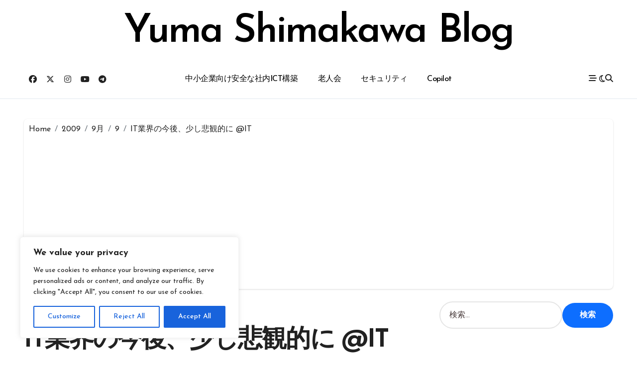

--- FILE ---
content_type: text/html; charset=UTF-8
request_url: https://www.shimakawa.org/2009/09/09/576/
body_size: 140112
content:
<!-- =========================
  Page Breadcrumb   
============================== -->
<!DOCTYPE html>
<html lang="ja">
<head>
<meta charset="UTF-8">
<meta name="viewport" content="width=device-width, initial-scale=1">
<link rel="profile" href="https://gmpg.org/xfn/11">
<title>IT業界の今後、少し悲観的に @IT &#8211; Yuma Shimakawa Blog</title>
<meta name='robots' content='max-image-preview:large' />
<!-- Google tag (gtag.js) consent mode dataLayer added by Site Kit -->
<script type="text/javascript" id="google_gtagjs-js-consent-mode-data-layer">
/* <![CDATA[ */
window.dataLayer = window.dataLayer || [];function gtag(){dataLayer.push(arguments);}
gtag('consent', 'default', {"ad_personalization":"denied","ad_storage":"denied","ad_user_data":"denied","analytics_storage":"denied","functionality_storage":"denied","security_storage":"denied","personalization_storage":"denied","region":["AT","BE","BG","CH","CY","CZ","DE","DK","EE","ES","FI","FR","GB","GR","HR","HU","IE","IS","IT","LI","LT","LU","LV","MT","NL","NO","PL","PT","RO","SE","SI","SK"],"wait_for_update":500});
window._googlesitekitConsentCategoryMap = {"statistics":["analytics_storage"],"marketing":["ad_storage","ad_user_data","ad_personalization"],"functional":["functionality_storage","security_storage"],"preferences":["personalization_storage"]};
window._googlesitekitConsents = {"ad_personalization":"denied","ad_storage":"denied","ad_user_data":"denied","analytics_storage":"denied","functionality_storage":"denied","security_storage":"denied","personalization_storage":"denied","region":["AT","BE","BG","CH","CY","CZ","DE","DK","EE","ES","FI","FR","GB","GR","HR","HU","IE","IS","IT","LI","LT","LU","LV","MT","NL","NO","PL","PT","RO","SE","SI","SK"],"wait_for_update":500};
/* ]]> */
</script>
<!-- Google タグ (gtag.js) の終了同意モード dataLayer が Site Kit によって追加されました -->
<link rel='dns-prefetch' href='//www.googletagmanager.com' />
<link rel='dns-prefetch' href='//fonts.googleapis.com' />
<link rel='dns-prefetch' href='//pagead2.googlesyndication.com' />
<link rel='dns-prefetch' href='//fundingchoicesmessages.google.com' />
<link rel="alternate" type="application/rss+xml" title="Yuma Shimakawa Blog &raquo; フィード" href="https://www.shimakawa.org/feed/" />
<link rel="alternate" type="application/rss+xml" title="Yuma Shimakawa Blog &raquo; コメントフィード" href="https://www.shimakawa.org/comments/feed/" />
<link rel="alternate" type="application/rss+xml" title="Yuma Shimakawa Blog &raquo; IT業界の今後、少し悲観的に @IT のコメントのフィード" href="https://www.shimakawa.org/2009/09/09/576/feed/" />
<link rel="alternate" title="oEmbed (JSON)" type="application/json+oembed" href="https://www.shimakawa.org/wp-json/oembed/1.0/embed?url=https%3A%2F%2Fwww.shimakawa.org%2F2009%2F09%2F09%2F576%2F" />
<link rel="alternate" title="oEmbed (XML)" type="text/xml+oembed" href="https://www.shimakawa.org/wp-json/oembed/1.0/embed?url=https%3A%2F%2Fwww.shimakawa.org%2F2009%2F09%2F09%2F576%2F&#038;format=xml" />
<style id='wp-img-auto-sizes-contain-inline-css' type='text/css'>
img:is([sizes=auto i],[sizes^="auto," i]){contain-intrinsic-size:3000px 1500px}
/*# sourceURL=wp-img-auto-sizes-contain-inline-css */
</style>
<link rel='stylesheet' id='blogdata-theme-fonts-css' href='https://www.shimakawa.org/wp-content/fonts/c990ff1436c4b3ea4a6d1715ee3d6dab.css?ver=20201110' type='text/css' media='all' />
<style id='wp-block-library-inline-css' type='text/css'>
:root{--wp-block-synced-color:#7a00df;--wp-block-synced-color--rgb:122,0,223;--wp-bound-block-color:var(--wp-block-synced-color);--wp-editor-canvas-background:#ddd;--wp-admin-theme-color:#007cba;--wp-admin-theme-color--rgb:0,124,186;--wp-admin-theme-color-darker-10:#006ba1;--wp-admin-theme-color-darker-10--rgb:0,107,160.5;--wp-admin-theme-color-darker-20:#005a87;--wp-admin-theme-color-darker-20--rgb:0,90,135;--wp-admin-border-width-focus:2px}@media (min-resolution:192dpi){:root{--wp-admin-border-width-focus:1.5px}}.wp-element-button{cursor:pointer}:root .has-very-light-gray-background-color{background-color:#eee}:root .has-very-dark-gray-background-color{background-color:#313131}:root .has-very-light-gray-color{color:#eee}:root .has-very-dark-gray-color{color:#313131}:root .has-vivid-green-cyan-to-vivid-cyan-blue-gradient-background{background:linear-gradient(135deg,#00d084,#0693e3)}:root .has-purple-crush-gradient-background{background:linear-gradient(135deg,#34e2e4,#4721fb 50%,#ab1dfe)}:root .has-hazy-dawn-gradient-background{background:linear-gradient(135deg,#faaca8,#dad0ec)}:root .has-subdued-olive-gradient-background{background:linear-gradient(135deg,#fafae1,#67a671)}:root .has-atomic-cream-gradient-background{background:linear-gradient(135deg,#fdd79a,#004a59)}:root .has-nightshade-gradient-background{background:linear-gradient(135deg,#330968,#31cdcf)}:root .has-midnight-gradient-background{background:linear-gradient(135deg,#020381,#2874fc)}:root{--wp--preset--font-size--normal:16px;--wp--preset--font-size--huge:42px}.has-regular-font-size{font-size:1em}.has-larger-font-size{font-size:2.625em}.has-normal-font-size{font-size:var(--wp--preset--font-size--normal)}.has-huge-font-size{font-size:var(--wp--preset--font-size--huge)}.has-text-align-center{text-align:center}.has-text-align-left{text-align:left}.has-text-align-right{text-align:right}.has-fit-text{white-space:nowrap!important}#end-resizable-editor-section{display:none}.aligncenter{clear:both}.items-justified-left{justify-content:flex-start}.items-justified-center{justify-content:center}.items-justified-right{justify-content:flex-end}.items-justified-space-between{justify-content:space-between}.screen-reader-text{border:0;clip-path:inset(50%);height:1px;margin:-1px;overflow:hidden;padding:0;position:absolute;width:1px;word-wrap:normal!important}.screen-reader-text:focus{background-color:#ddd;clip-path:none;color:#444;display:block;font-size:1em;height:auto;left:5px;line-height:normal;padding:15px 23px 14px;text-decoration:none;top:5px;width:auto;z-index:100000}html :where(.has-border-color){border-style:solid}html :where([style*=border-top-color]){border-top-style:solid}html :where([style*=border-right-color]){border-right-style:solid}html :where([style*=border-bottom-color]){border-bottom-style:solid}html :where([style*=border-left-color]){border-left-style:solid}html :where([style*=border-width]){border-style:solid}html :where([style*=border-top-width]){border-top-style:solid}html :where([style*=border-right-width]){border-right-style:solid}html :where([style*=border-bottom-width]){border-bottom-style:solid}html :where([style*=border-left-width]){border-left-style:solid}html :where(img[class*=wp-image-]){height:auto;max-width:100%}:where(figure){margin:0 0 1em}html :where(.is-position-sticky){--wp-admin--admin-bar--position-offset:var(--wp-admin--admin-bar--height,0px)}@media screen and (max-width:600px){html :where(.is-position-sticky){--wp-admin--admin-bar--position-offset:0px}}

/*# sourceURL=wp-block-library-inline-css */
</style><style id='wp-block-archives-inline-css' type='text/css'>
.wp-block-archives{box-sizing:border-box}.wp-block-archives-dropdown label{display:block}
/*# sourceURL=https://www.shimakawa.org/wp-includes/blocks/archives/style.min.css */
</style>
<style id='wp-block-categories-inline-css' type='text/css'>
.wp-block-categories{box-sizing:border-box}.wp-block-categories.alignleft{margin-right:2em}.wp-block-categories.alignright{margin-left:2em}.wp-block-categories.wp-block-categories-dropdown.aligncenter{text-align:center}.wp-block-categories .wp-block-categories__label{display:block;width:100%}
/*# sourceURL=https://www.shimakawa.org/wp-includes/blocks/categories/style.min.css */
</style>
<style id='wp-block-tag-cloud-inline-css' type='text/css'>
.wp-block-tag-cloud{box-sizing:border-box}.wp-block-tag-cloud.aligncenter{justify-content:center;text-align:center}.wp-block-tag-cloud a{display:inline-block;margin-right:5px}.wp-block-tag-cloud span{display:inline-block;margin-left:5px;text-decoration:none}:root :where(.wp-block-tag-cloud.is-style-outline){display:flex;flex-wrap:wrap;gap:1ch}:root :where(.wp-block-tag-cloud.is-style-outline a){border:1px solid;font-size:unset!important;margin-right:0;padding:1ch 2ch;text-decoration:none!important}
/*# sourceURL=https://www.shimakawa.org/wp-includes/blocks/tag-cloud/style.min.css */
</style>
<style id='global-styles-inline-css' type='text/css'>
:root{--wp--preset--aspect-ratio--square: 1;--wp--preset--aspect-ratio--4-3: 4/3;--wp--preset--aspect-ratio--3-4: 3/4;--wp--preset--aspect-ratio--3-2: 3/2;--wp--preset--aspect-ratio--2-3: 2/3;--wp--preset--aspect-ratio--16-9: 16/9;--wp--preset--aspect-ratio--9-16: 9/16;--wp--preset--color--black: #000000;--wp--preset--color--cyan-bluish-gray: #abb8c3;--wp--preset--color--white: #ffffff;--wp--preset--color--pale-pink: #f78da7;--wp--preset--color--vivid-red: #cf2e2e;--wp--preset--color--luminous-vivid-orange: #ff6900;--wp--preset--color--luminous-vivid-amber: #fcb900;--wp--preset--color--light-green-cyan: #7bdcb5;--wp--preset--color--vivid-green-cyan: #00d084;--wp--preset--color--pale-cyan-blue: #8ed1fc;--wp--preset--color--vivid-cyan-blue: #0693e3;--wp--preset--color--vivid-purple: #9b51e0;--wp--preset--gradient--vivid-cyan-blue-to-vivid-purple: linear-gradient(135deg,rgb(6,147,227) 0%,rgb(155,81,224) 100%);--wp--preset--gradient--light-green-cyan-to-vivid-green-cyan: linear-gradient(135deg,rgb(122,220,180) 0%,rgb(0,208,130) 100%);--wp--preset--gradient--luminous-vivid-amber-to-luminous-vivid-orange: linear-gradient(135deg,rgb(252,185,0) 0%,rgb(255,105,0) 100%);--wp--preset--gradient--luminous-vivid-orange-to-vivid-red: linear-gradient(135deg,rgb(255,105,0) 0%,rgb(207,46,46) 100%);--wp--preset--gradient--very-light-gray-to-cyan-bluish-gray: linear-gradient(135deg,rgb(238,238,238) 0%,rgb(169,184,195) 100%);--wp--preset--gradient--cool-to-warm-spectrum: linear-gradient(135deg,rgb(74,234,220) 0%,rgb(151,120,209) 20%,rgb(207,42,186) 40%,rgb(238,44,130) 60%,rgb(251,105,98) 80%,rgb(254,248,76) 100%);--wp--preset--gradient--blush-light-purple: linear-gradient(135deg,rgb(255,206,236) 0%,rgb(152,150,240) 100%);--wp--preset--gradient--blush-bordeaux: linear-gradient(135deg,rgb(254,205,165) 0%,rgb(254,45,45) 50%,rgb(107,0,62) 100%);--wp--preset--gradient--luminous-dusk: linear-gradient(135deg,rgb(255,203,112) 0%,rgb(199,81,192) 50%,rgb(65,88,208) 100%);--wp--preset--gradient--pale-ocean: linear-gradient(135deg,rgb(255,245,203) 0%,rgb(182,227,212) 50%,rgb(51,167,181) 100%);--wp--preset--gradient--electric-grass: linear-gradient(135deg,rgb(202,248,128) 0%,rgb(113,206,126) 100%);--wp--preset--gradient--midnight: linear-gradient(135deg,rgb(2,3,129) 0%,rgb(40,116,252) 100%);--wp--preset--font-size--small: 13px;--wp--preset--font-size--medium: 20px;--wp--preset--font-size--large: 36px;--wp--preset--font-size--x-large: 42px;--wp--preset--spacing--20: 0.44rem;--wp--preset--spacing--30: 0.67rem;--wp--preset--spacing--40: 1rem;--wp--preset--spacing--50: 1.5rem;--wp--preset--spacing--60: 2.25rem;--wp--preset--spacing--70: 3.38rem;--wp--preset--spacing--80: 5.06rem;--wp--preset--shadow--natural: 6px 6px 9px rgba(0, 0, 0, 0.2);--wp--preset--shadow--deep: 12px 12px 50px rgba(0, 0, 0, 0.4);--wp--preset--shadow--sharp: 6px 6px 0px rgba(0, 0, 0, 0.2);--wp--preset--shadow--outlined: 6px 6px 0px -3px rgb(255, 255, 255), 6px 6px rgb(0, 0, 0);--wp--preset--shadow--crisp: 6px 6px 0px rgb(0, 0, 0);}:root :where(.is-layout-flow) > :first-child{margin-block-start: 0;}:root :where(.is-layout-flow) > :last-child{margin-block-end: 0;}:root :where(.is-layout-flow) > *{margin-block-start: 24px;margin-block-end: 0;}:root :where(.is-layout-constrained) > :first-child{margin-block-start: 0;}:root :where(.is-layout-constrained) > :last-child{margin-block-end: 0;}:root :where(.is-layout-constrained) > *{margin-block-start: 24px;margin-block-end: 0;}:root :where(.is-layout-flex){gap: 24px;}:root :where(.is-layout-grid){gap: 24px;}body .is-layout-flex{display: flex;}.is-layout-flex{flex-wrap: wrap;align-items: center;}.is-layout-flex > :is(*, div){margin: 0;}body .is-layout-grid{display: grid;}.is-layout-grid > :is(*, div){margin: 0;}.has-black-color{color: var(--wp--preset--color--black) !important;}.has-cyan-bluish-gray-color{color: var(--wp--preset--color--cyan-bluish-gray) !important;}.has-white-color{color: var(--wp--preset--color--white) !important;}.has-pale-pink-color{color: var(--wp--preset--color--pale-pink) !important;}.has-vivid-red-color{color: var(--wp--preset--color--vivid-red) !important;}.has-luminous-vivid-orange-color{color: var(--wp--preset--color--luminous-vivid-orange) !important;}.has-luminous-vivid-amber-color{color: var(--wp--preset--color--luminous-vivid-amber) !important;}.has-light-green-cyan-color{color: var(--wp--preset--color--light-green-cyan) !important;}.has-vivid-green-cyan-color{color: var(--wp--preset--color--vivid-green-cyan) !important;}.has-pale-cyan-blue-color{color: var(--wp--preset--color--pale-cyan-blue) !important;}.has-vivid-cyan-blue-color{color: var(--wp--preset--color--vivid-cyan-blue) !important;}.has-vivid-purple-color{color: var(--wp--preset--color--vivid-purple) !important;}.has-black-background-color{background-color: var(--wp--preset--color--black) !important;}.has-cyan-bluish-gray-background-color{background-color: var(--wp--preset--color--cyan-bluish-gray) !important;}.has-white-background-color{background-color: var(--wp--preset--color--white) !important;}.has-pale-pink-background-color{background-color: var(--wp--preset--color--pale-pink) !important;}.has-vivid-red-background-color{background-color: var(--wp--preset--color--vivid-red) !important;}.has-luminous-vivid-orange-background-color{background-color: var(--wp--preset--color--luminous-vivid-orange) !important;}.has-luminous-vivid-amber-background-color{background-color: var(--wp--preset--color--luminous-vivid-amber) !important;}.has-light-green-cyan-background-color{background-color: var(--wp--preset--color--light-green-cyan) !important;}.has-vivid-green-cyan-background-color{background-color: var(--wp--preset--color--vivid-green-cyan) !important;}.has-pale-cyan-blue-background-color{background-color: var(--wp--preset--color--pale-cyan-blue) !important;}.has-vivid-cyan-blue-background-color{background-color: var(--wp--preset--color--vivid-cyan-blue) !important;}.has-vivid-purple-background-color{background-color: var(--wp--preset--color--vivid-purple) !important;}.has-black-border-color{border-color: var(--wp--preset--color--black) !important;}.has-cyan-bluish-gray-border-color{border-color: var(--wp--preset--color--cyan-bluish-gray) !important;}.has-white-border-color{border-color: var(--wp--preset--color--white) !important;}.has-pale-pink-border-color{border-color: var(--wp--preset--color--pale-pink) !important;}.has-vivid-red-border-color{border-color: var(--wp--preset--color--vivid-red) !important;}.has-luminous-vivid-orange-border-color{border-color: var(--wp--preset--color--luminous-vivid-orange) !important;}.has-luminous-vivid-amber-border-color{border-color: var(--wp--preset--color--luminous-vivid-amber) !important;}.has-light-green-cyan-border-color{border-color: var(--wp--preset--color--light-green-cyan) !important;}.has-vivid-green-cyan-border-color{border-color: var(--wp--preset--color--vivid-green-cyan) !important;}.has-pale-cyan-blue-border-color{border-color: var(--wp--preset--color--pale-cyan-blue) !important;}.has-vivid-cyan-blue-border-color{border-color: var(--wp--preset--color--vivid-cyan-blue) !important;}.has-vivid-purple-border-color{border-color: var(--wp--preset--color--vivid-purple) !important;}.has-vivid-cyan-blue-to-vivid-purple-gradient-background{background: var(--wp--preset--gradient--vivid-cyan-blue-to-vivid-purple) !important;}.has-light-green-cyan-to-vivid-green-cyan-gradient-background{background: var(--wp--preset--gradient--light-green-cyan-to-vivid-green-cyan) !important;}.has-luminous-vivid-amber-to-luminous-vivid-orange-gradient-background{background: var(--wp--preset--gradient--luminous-vivid-amber-to-luminous-vivid-orange) !important;}.has-luminous-vivid-orange-to-vivid-red-gradient-background{background: var(--wp--preset--gradient--luminous-vivid-orange-to-vivid-red) !important;}.has-very-light-gray-to-cyan-bluish-gray-gradient-background{background: var(--wp--preset--gradient--very-light-gray-to-cyan-bluish-gray) !important;}.has-cool-to-warm-spectrum-gradient-background{background: var(--wp--preset--gradient--cool-to-warm-spectrum) !important;}.has-blush-light-purple-gradient-background{background: var(--wp--preset--gradient--blush-light-purple) !important;}.has-blush-bordeaux-gradient-background{background: var(--wp--preset--gradient--blush-bordeaux) !important;}.has-luminous-dusk-gradient-background{background: var(--wp--preset--gradient--luminous-dusk) !important;}.has-pale-ocean-gradient-background{background: var(--wp--preset--gradient--pale-ocean) !important;}.has-electric-grass-gradient-background{background: var(--wp--preset--gradient--electric-grass) !important;}.has-midnight-gradient-background{background: var(--wp--preset--gradient--midnight) !important;}.has-small-font-size{font-size: var(--wp--preset--font-size--small) !important;}.has-medium-font-size{font-size: var(--wp--preset--font-size--medium) !important;}.has-large-font-size{font-size: var(--wp--preset--font-size--large) !important;}.has-x-large-font-size{font-size: var(--wp--preset--font-size--x-large) !important;}
/*# sourceURL=global-styles-inline-css */
</style>

<style id='classic-theme-styles-inline-css' type='text/css'>
/*! This file is auto-generated */
.wp-block-button__link{color:#fff;background-color:#32373c;border-radius:9999px;box-shadow:none;text-decoration:none;padding:calc(.667em + 2px) calc(1.333em + 2px);font-size:1.125em}.wp-block-file__button{background:#32373c;color:#fff;text-decoration:none}
/*# sourceURL=/wp-includes/css/classic-themes.min.css */
</style>
<link rel='stylesheet' id='all-css-css' href='https://www.shimakawa.org/wp-content/themes/blogdata/css/all.css?ver=6.9' type='text/css' media='all' />
<link rel='stylesheet' id='dark-css' href='https://www.shimakawa.org/wp-content/themes/blogdata/css/colors/dark.css?ver=6.9' type='text/css' media='all' />
<link rel='stylesheet' id='core-css' href='https://www.shimakawa.org/wp-content/themes/blogdata/css/core.css?ver=6.9' type='text/css' media='all' />
<link rel='stylesheet' id='blogdata-style-css' href='https://www.shimakawa.org/wp-content/themes/blogtag/style.css?ver=6.9' type='text/css' media='all' />
<link rel='stylesheet' id='wp-core-css' href='https://www.shimakawa.org/wp-content/themes/blogdata/css/wp-core.css?ver=6.9' type='text/css' media='all' />
<link rel='stylesheet' id='woocommerce-css-css' href='https://www.shimakawa.org/wp-content/themes/blogdata/css/woo.css?ver=6.9' type='text/css' media='all' />
<link rel='stylesheet' id='default-css' href='https://www.shimakawa.org/wp-content/themes/blogdata/css/colors/default.css?ver=6.9' type='text/css' media='all' />
<link rel='stylesheet' id='swiper-bundle-css-css' href='https://www.shimakawa.org/wp-content/themes/blogdata/css/swiper-bundle.css?ver=6.9' type='text/css' media='all' />
<link rel='stylesheet' id='menu-core-css-css' href='https://www.shimakawa.org/wp-content/themes/blogdata/css/sm-core-css.css?ver=6.9' type='text/css' media='all' />
<link rel='stylesheet' id='smartmenus-css' href='https://www.shimakawa.org/wp-content/themes/blogdata/css/sm-clean.css?ver=6.9' type='text/css' media='all' />
<link rel='stylesheet' id='blogtag-fonts-css' href='//fonts.googleapis.com/css?family=Josefin+Sans%3A300%2C400%2C500%2C600%2C700%2C800%2C900&#038;subset=latin%2Clatin-ext' type='text/css' media='all' />
<link rel='stylesheet' id='bootstrap-css' href='https://www.shimakawa.org/wp-content/themes/blogdata/css/bootstrap.css?ver=6.9' type='text/css' media='all' />
<link rel='stylesheet' id='blogdata-style-parent-css' href='https://www.shimakawa.org/wp-content/themes/blogdata/style.css?ver=6.9' type='text/css' media='all' />
<link rel='stylesheet' id='blogtag-style-css' href='https://www.shimakawa.org/wp-content/themes/blogtag/style.css?ver=1.0' type='text/css' media='all' />
<link rel='stylesheet' id='blogtag-default-css-css' href='https://www.shimakawa.org/wp-content/themes/blogtag/css/colors/default.css?ver=6.9' type='text/css' media='all' />
<link rel='stylesheet' id='blogtag-dark-css' href='https://www.shimakawa.org/wp-content/themes/blogtag/css/colors/dark.css?ver=6.9' type='text/css' media='all' />
<script type="text/javascript" id="cookie-law-info-js-extra">
/* <![CDATA[ */
var _ckyConfig = {"_ipData":[],"_assetsURL":"https://www.shimakawa.org/wp-content/plugins/cookie-law-info/lite/frontend/images/","_publicURL":"https://www.shimakawa.org","_expiry":"365","_categories":[{"name":"Necessary","slug":"necessary","isNecessary":true,"ccpaDoNotSell":true,"cookies":[],"active":true,"defaultConsent":{"gdpr":true,"ccpa":true}},{"name":"Functional","slug":"functional","isNecessary":false,"ccpaDoNotSell":true,"cookies":[],"active":true,"defaultConsent":{"gdpr":false,"ccpa":false}},{"name":"Analytics","slug":"analytics","isNecessary":false,"ccpaDoNotSell":true,"cookies":[],"active":true,"defaultConsent":{"gdpr":false,"ccpa":false}},{"name":"Performance","slug":"performance","isNecessary":false,"ccpaDoNotSell":true,"cookies":[],"active":true,"defaultConsent":{"gdpr":false,"ccpa":false}},{"name":"Advertisement","slug":"advertisement","isNecessary":false,"ccpaDoNotSell":true,"cookies":[],"active":true,"defaultConsent":{"gdpr":false,"ccpa":false}}],"_activeLaw":"gdpr","_rootDomain":"","_block":"1","_showBanner":"1","_bannerConfig":{"settings":{"type":"box","preferenceCenterType":"popup","position":"bottom-left","applicableLaw":"gdpr"},"behaviours":{"reloadBannerOnAccept":false,"loadAnalyticsByDefault":false,"animations":{"onLoad":"animate","onHide":"sticky"}},"config":{"revisitConsent":{"status":true,"tag":"revisit-consent","position":"bottom-left","meta":{"url":"#"},"styles":{"background-color":"#0056A7"},"elements":{"title":{"type":"text","tag":"revisit-consent-title","status":true,"styles":{"color":"#0056a7"}}}},"preferenceCenter":{"toggle":{"status":true,"tag":"detail-category-toggle","type":"toggle","states":{"active":{"styles":{"background-color":"#1863DC"}},"inactive":{"styles":{"background-color":"#D0D5D2"}}}}},"categoryPreview":{"status":false,"toggle":{"status":true,"tag":"detail-category-preview-toggle","type":"toggle","states":{"active":{"styles":{"background-color":"#1863DC"}},"inactive":{"styles":{"background-color":"#D0D5D2"}}}}},"videoPlaceholder":{"status":true,"styles":{"background-color":"#000000","border-color":"#000000","color":"#ffffff"}},"readMore":{"status":false,"tag":"readmore-button","type":"link","meta":{"noFollow":true,"newTab":true},"styles":{"color":"#1863DC","background-color":"transparent","border-color":"transparent"}},"showMore":{"status":true,"tag":"show-desc-button","type":"button","styles":{"color":"#1863DC"}},"showLess":{"status":true,"tag":"hide-desc-button","type":"button","styles":{"color":"#1863DC"}},"alwaysActive":{"status":true,"tag":"always-active","styles":{"color":"#008000"}},"manualLinks":{"status":true,"tag":"manual-links","type":"link","styles":{"color":"#1863DC"}},"auditTable":{"status":true},"optOption":{"status":true,"toggle":{"status":true,"tag":"optout-option-toggle","type":"toggle","states":{"active":{"styles":{"background-color":"#1863dc"}},"inactive":{"styles":{"background-color":"#FFFFFF"}}}}}}},"_version":"3.3.9.1","_logConsent":"1","_tags":[{"tag":"accept-button","styles":{"color":"#FFFFFF","background-color":"#1863DC","border-color":"#1863DC"}},{"tag":"reject-button","styles":{"color":"#1863DC","background-color":"transparent","border-color":"#1863DC"}},{"tag":"settings-button","styles":{"color":"#1863DC","background-color":"transparent","border-color":"#1863DC"}},{"tag":"readmore-button","styles":{"color":"#1863DC","background-color":"transparent","border-color":"transparent"}},{"tag":"donotsell-button","styles":{"color":"#1863DC","background-color":"transparent","border-color":"transparent"}},{"tag":"show-desc-button","styles":{"color":"#1863DC"}},{"tag":"hide-desc-button","styles":{"color":"#1863DC"}},{"tag":"cky-always-active","styles":[]},{"tag":"cky-link","styles":[]},{"tag":"accept-button","styles":{"color":"#FFFFFF","background-color":"#1863DC","border-color":"#1863DC"}},{"tag":"revisit-consent","styles":{"background-color":"#0056A7"}}],"_shortCodes":[{"key":"cky_readmore","content":"\u003Ca href=\"#\" class=\"cky-policy\" aria-label=\"Cookie Policy\" target=\"_blank\" rel=\"noopener\" data-cky-tag=\"readmore-button\"\u003ECookie Policy\u003C/a\u003E","tag":"readmore-button","status":false,"attributes":{"rel":"nofollow","target":"_blank"}},{"key":"cky_show_desc","content":"\u003Cbutton class=\"cky-show-desc-btn\" data-cky-tag=\"show-desc-button\" aria-label=\"Show more\"\u003EShow more\u003C/button\u003E","tag":"show-desc-button","status":true,"attributes":[]},{"key":"cky_hide_desc","content":"\u003Cbutton class=\"cky-show-desc-btn\" data-cky-tag=\"hide-desc-button\" aria-label=\"Show less\"\u003EShow less\u003C/button\u003E","tag":"hide-desc-button","status":true,"attributes":[]},{"key":"cky_optout_show_desc","content":"[cky_optout_show_desc]","tag":"optout-show-desc-button","status":true,"attributes":[]},{"key":"cky_optout_hide_desc","content":"[cky_optout_hide_desc]","tag":"optout-hide-desc-button","status":true,"attributes":[]},{"key":"cky_category_toggle_label","content":"[cky_{{status}}_category_label] [cky_preference_{{category_slug}}_title]","tag":"","status":true,"attributes":[]},{"key":"cky_enable_category_label","content":"Enable","tag":"","status":true,"attributes":[]},{"key":"cky_disable_category_label","content":"Disable","tag":"","status":true,"attributes":[]},{"key":"cky_video_placeholder","content":"\u003Cdiv class=\"video-placeholder-normal\" data-cky-tag=\"video-placeholder\" id=\"[UNIQUEID]\"\u003E\u003Cp class=\"video-placeholder-text-normal\" data-cky-tag=\"placeholder-title\"\u003EPlease accept cookies to access this content\u003C/p\u003E\u003C/div\u003E","tag":"","status":true,"attributes":[]},{"key":"cky_enable_optout_label","content":"Enable","tag":"","status":true,"attributes":[]},{"key":"cky_disable_optout_label","content":"Disable","tag":"","status":true,"attributes":[]},{"key":"cky_optout_toggle_label","content":"[cky_{{status}}_optout_label] [cky_optout_option_title]","tag":"","status":true,"attributes":[]},{"key":"cky_optout_option_title","content":"Do Not Sell or Share My Personal Information","tag":"","status":true,"attributes":[]},{"key":"cky_optout_close_label","content":"Close","tag":"","status":true,"attributes":[]},{"key":"cky_preference_close_label","content":"Close","tag":"","status":true,"attributes":[]}],"_rtl":"","_language":"en","_providersToBlock":[]};
var _ckyStyles = {"css":".cky-overlay{background: #000000; opacity: 0.4; position: fixed; top: 0; left: 0; width: 100%; height: 100%; z-index: 99999999;}.cky-hide{display: none;}.cky-btn-revisit-wrapper{display: flex; align-items: center; justify-content: center; background: #0056a7; width: 45px; height: 45px; border-radius: 50%; position: fixed; z-index: 999999; cursor: pointer;}.cky-revisit-bottom-left{bottom: 15px; left: 15px;}.cky-revisit-bottom-right{bottom: 15px; right: 15px;}.cky-btn-revisit-wrapper .cky-btn-revisit{display: flex; align-items: center; justify-content: center; background: none; border: none; cursor: pointer; position: relative; margin: 0; padding: 0;}.cky-btn-revisit-wrapper .cky-btn-revisit img{max-width: fit-content; margin: 0; height: 30px; width: 30px;}.cky-revisit-bottom-left:hover::before{content: attr(data-tooltip); position: absolute; background: #4e4b66; color: #ffffff; left: calc(100% + 7px); font-size: 12px; line-height: 16px; width: max-content; padding: 4px 8px; border-radius: 4px;}.cky-revisit-bottom-left:hover::after{position: absolute; content: \"\"; border: 5px solid transparent; left: calc(100% + 2px); border-left-width: 0; border-right-color: #4e4b66;}.cky-revisit-bottom-right:hover::before{content: attr(data-tooltip); position: absolute; background: #4e4b66; color: #ffffff; right: calc(100% + 7px); font-size: 12px; line-height: 16px; width: max-content; padding: 4px 8px; border-radius: 4px;}.cky-revisit-bottom-right:hover::after{position: absolute; content: \"\"; border: 5px solid transparent; right: calc(100% + 2px); border-right-width: 0; border-left-color: #4e4b66;}.cky-revisit-hide{display: none;}.cky-consent-container{position: fixed; width: 440px; box-sizing: border-box; z-index: 9999999; border-radius: 6px;}.cky-consent-container .cky-consent-bar{background: #ffffff; border: 1px solid; padding: 20px 26px; box-shadow: 0 -1px 10px 0 #acabab4d; border-radius: 6px;}.cky-box-bottom-left{bottom: 40px; left: 40px;}.cky-box-bottom-right{bottom: 40px; right: 40px;}.cky-box-top-left{top: 40px; left: 40px;}.cky-box-top-right{top: 40px; right: 40px;}.cky-custom-brand-logo-wrapper .cky-custom-brand-logo{width: 100px; height: auto; margin: 0 0 12px 0;}.cky-notice .cky-title{color: #212121; font-weight: 700; font-size: 18px; line-height: 24px; margin: 0 0 12px 0;}.cky-notice-des *,.cky-preference-content-wrapper *,.cky-accordion-header-des *,.cky-gpc-wrapper .cky-gpc-desc *{font-size: 14px;}.cky-notice-des{color: #212121; font-size: 14px; line-height: 24px; font-weight: 400;}.cky-notice-des img{height: 25px; width: 25px;}.cky-consent-bar .cky-notice-des p,.cky-gpc-wrapper .cky-gpc-desc p,.cky-preference-body-wrapper .cky-preference-content-wrapper p,.cky-accordion-header-wrapper .cky-accordion-header-des p,.cky-cookie-des-table li div:last-child p{color: inherit; margin-top: 0; overflow-wrap: break-word;}.cky-notice-des P:last-child,.cky-preference-content-wrapper p:last-child,.cky-cookie-des-table li div:last-child p:last-child,.cky-gpc-wrapper .cky-gpc-desc p:last-child{margin-bottom: 0;}.cky-notice-des a.cky-policy,.cky-notice-des button.cky-policy{font-size: 14px; color: #1863dc; white-space: nowrap; cursor: pointer; background: transparent; border: 1px solid; text-decoration: underline;}.cky-notice-des button.cky-policy{padding: 0;}.cky-notice-des a.cky-policy:focus-visible,.cky-notice-des button.cky-policy:focus-visible,.cky-preference-content-wrapper .cky-show-desc-btn:focus-visible,.cky-accordion-header .cky-accordion-btn:focus-visible,.cky-preference-header .cky-btn-close:focus-visible,.cky-switch input[type=\"checkbox\"]:focus-visible,.cky-footer-wrapper a:focus-visible,.cky-btn:focus-visible{outline: 2px solid #1863dc; outline-offset: 2px;}.cky-btn:focus:not(:focus-visible),.cky-accordion-header .cky-accordion-btn:focus:not(:focus-visible),.cky-preference-content-wrapper .cky-show-desc-btn:focus:not(:focus-visible),.cky-btn-revisit-wrapper .cky-btn-revisit:focus:not(:focus-visible),.cky-preference-header .cky-btn-close:focus:not(:focus-visible),.cky-consent-bar .cky-banner-btn-close:focus:not(:focus-visible){outline: 0;}button.cky-show-desc-btn:not(:hover):not(:active){color: #1863dc; background: transparent;}button.cky-accordion-btn:not(:hover):not(:active),button.cky-banner-btn-close:not(:hover):not(:active),button.cky-btn-revisit:not(:hover):not(:active),button.cky-btn-close:not(:hover):not(:active){background: transparent;}.cky-consent-bar button:hover,.cky-modal.cky-modal-open button:hover,.cky-consent-bar button:focus,.cky-modal.cky-modal-open button:focus{text-decoration: none;}.cky-notice-btn-wrapper{display: flex; justify-content: flex-start; align-items: center; flex-wrap: wrap; margin-top: 16px;}.cky-notice-btn-wrapper .cky-btn{text-shadow: none; box-shadow: none;}.cky-btn{flex: auto; max-width: 100%; font-size: 14px; font-family: inherit; line-height: 24px; padding: 8px; font-weight: 500; margin: 0 8px 0 0; border-radius: 2px; cursor: pointer; text-align: center; text-transform: none; min-height: 0;}.cky-btn:hover{opacity: 0.8;}.cky-btn-customize{color: #1863dc; background: transparent; border: 2px solid #1863dc;}.cky-btn-reject{color: #1863dc; background: transparent; border: 2px solid #1863dc;}.cky-btn-accept{background: #1863dc; color: #ffffff; border: 2px solid #1863dc;}.cky-btn:last-child{margin-right: 0;}@media (max-width: 576px){.cky-box-bottom-left{bottom: 0; left: 0;}.cky-box-bottom-right{bottom: 0; right: 0;}.cky-box-top-left{top: 0; left: 0;}.cky-box-top-right{top: 0; right: 0;}}@media (max-width: 440px){.cky-box-bottom-left, .cky-box-bottom-right, .cky-box-top-left, .cky-box-top-right{width: 100%; max-width: 100%;}.cky-consent-container .cky-consent-bar{padding: 20px 0;}.cky-custom-brand-logo-wrapper, .cky-notice .cky-title, .cky-notice-des, .cky-notice-btn-wrapper{padding: 0 24px;}.cky-notice-des{max-height: 40vh; overflow-y: scroll;}.cky-notice-btn-wrapper{flex-direction: column; margin-top: 0;}.cky-btn{width: 100%; margin: 10px 0 0 0;}.cky-notice-btn-wrapper .cky-btn-customize{order: 2;}.cky-notice-btn-wrapper .cky-btn-reject{order: 3;}.cky-notice-btn-wrapper .cky-btn-accept{order: 1; margin-top: 16px;}}@media (max-width: 352px){.cky-notice .cky-title{font-size: 16px;}.cky-notice-des *{font-size: 12px;}.cky-notice-des, .cky-btn{font-size: 12px;}}.cky-modal.cky-modal-open{display: flex; visibility: visible; -webkit-transform: translate(-50%, -50%); -moz-transform: translate(-50%, -50%); -ms-transform: translate(-50%, -50%); -o-transform: translate(-50%, -50%); transform: translate(-50%, -50%); top: 50%; left: 50%; transition: all 1s ease;}.cky-modal{box-shadow: 0 32px 68px rgba(0, 0, 0, 0.3); margin: 0 auto; position: fixed; max-width: 100%; background: #ffffff; top: 50%; box-sizing: border-box; border-radius: 6px; z-index: 999999999; color: #212121; -webkit-transform: translate(-50%, 100%); -moz-transform: translate(-50%, 100%); -ms-transform: translate(-50%, 100%); -o-transform: translate(-50%, 100%); transform: translate(-50%, 100%); visibility: hidden; transition: all 0s ease;}.cky-preference-center{max-height: 79vh; overflow: hidden; width: 845px; overflow: hidden; flex: 1 1 0; display: flex; flex-direction: column; border-radius: 6px;}.cky-preference-header{display: flex; align-items: center; justify-content: space-between; padding: 22px 24px; border-bottom: 1px solid;}.cky-preference-header .cky-preference-title{font-size: 18px; font-weight: 700; line-height: 24px;}.cky-preference-header .cky-btn-close{margin: 0; cursor: pointer; vertical-align: middle; padding: 0; background: none; border: none; width: auto; height: auto; min-height: 0; line-height: 0; text-shadow: none; box-shadow: none;}.cky-preference-header .cky-btn-close img{margin: 0; height: 10px; width: 10px;}.cky-preference-body-wrapper{padding: 0 24px; flex: 1; overflow: auto; box-sizing: border-box;}.cky-preference-content-wrapper,.cky-gpc-wrapper .cky-gpc-desc{font-size: 14px; line-height: 24px; font-weight: 400; padding: 12px 0;}.cky-preference-content-wrapper{border-bottom: 1px solid;}.cky-preference-content-wrapper img{height: 25px; width: 25px;}.cky-preference-content-wrapper .cky-show-desc-btn{font-size: 14px; font-family: inherit; color: #1863dc; text-decoration: none; line-height: 24px; padding: 0; margin: 0; white-space: nowrap; cursor: pointer; background: transparent; border-color: transparent; text-transform: none; min-height: 0; text-shadow: none; box-shadow: none;}.cky-accordion-wrapper{margin-bottom: 10px;}.cky-accordion{border-bottom: 1px solid;}.cky-accordion:last-child{border-bottom: none;}.cky-accordion .cky-accordion-item{display: flex; margin-top: 10px;}.cky-accordion .cky-accordion-body{display: none;}.cky-accordion.cky-accordion-active .cky-accordion-body{display: block; padding: 0 22px; margin-bottom: 16px;}.cky-accordion-header-wrapper{cursor: pointer; width: 100%;}.cky-accordion-item .cky-accordion-header{display: flex; justify-content: space-between; align-items: center;}.cky-accordion-header .cky-accordion-btn{font-size: 16px; font-family: inherit; color: #212121; line-height: 24px; background: none; border: none; font-weight: 700; padding: 0; margin: 0; cursor: pointer; text-transform: none; min-height: 0; text-shadow: none; box-shadow: none;}.cky-accordion-header .cky-always-active{color: #008000; font-weight: 600; line-height: 24px; font-size: 14px;}.cky-accordion-header-des{font-size: 14px; line-height: 24px; margin: 10px 0 16px 0;}.cky-accordion-chevron{margin-right: 22px; position: relative; cursor: pointer;}.cky-accordion-chevron-hide{display: none;}.cky-accordion .cky-accordion-chevron i::before{content: \"\"; position: absolute; border-right: 1.4px solid; border-bottom: 1.4px solid; border-color: inherit; height: 6px; width: 6px; -webkit-transform: rotate(-45deg); -moz-transform: rotate(-45deg); -ms-transform: rotate(-45deg); -o-transform: rotate(-45deg); transform: rotate(-45deg); transition: all 0.2s ease-in-out; top: 8px;}.cky-accordion.cky-accordion-active .cky-accordion-chevron i::before{-webkit-transform: rotate(45deg); -moz-transform: rotate(45deg); -ms-transform: rotate(45deg); -o-transform: rotate(45deg); transform: rotate(45deg);}.cky-audit-table{background: #f4f4f4; border-radius: 6px;}.cky-audit-table .cky-empty-cookies-text{color: inherit; font-size: 12px; line-height: 24px; margin: 0; padding: 10px;}.cky-audit-table .cky-cookie-des-table{font-size: 12px; line-height: 24px; font-weight: normal; padding: 15px 10px; border-bottom: 1px solid; border-bottom-color: inherit; margin: 0;}.cky-audit-table .cky-cookie-des-table:last-child{border-bottom: none;}.cky-audit-table .cky-cookie-des-table li{list-style-type: none; display: flex; padding: 3px 0;}.cky-audit-table .cky-cookie-des-table li:first-child{padding-top: 0;}.cky-cookie-des-table li div:first-child{width: 100px; font-weight: 600; word-break: break-word; word-wrap: break-word;}.cky-cookie-des-table li div:last-child{flex: 1; word-break: break-word; word-wrap: break-word; margin-left: 8px;}.cky-footer-shadow{display: block; width: 100%; height: 40px; background: linear-gradient(180deg, rgba(255, 255, 255, 0) 0%, #ffffff 100%); position: absolute; bottom: calc(100% - 1px);}.cky-footer-wrapper{position: relative;}.cky-prefrence-btn-wrapper{display: flex; flex-wrap: wrap; align-items: center; justify-content: center; padding: 22px 24px; border-top: 1px solid;}.cky-prefrence-btn-wrapper .cky-btn{flex: auto; max-width: 100%; text-shadow: none; box-shadow: none;}.cky-btn-preferences{color: #1863dc; background: transparent; border: 2px solid #1863dc;}.cky-preference-header,.cky-preference-body-wrapper,.cky-preference-content-wrapper,.cky-accordion-wrapper,.cky-accordion,.cky-accordion-wrapper,.cky-footer-wrapper,.cky-prefrence-btn-wrapper{border-color: inherit;}@media (max-width: 845px){.cky-modal{max-width: calc(100% - 16px);}}@media (max-width: 576px){.cky-modal{max-width: 100%;}.cky-preference-center{max-height: 100vh;}.cky-prefrence-btn-wrapper{flex-direction: column;}.cky-accordion.cky-accordion-active .cky-accordion-body{padding-right: 0;}.cky-prefrence-btn-wrapper .cky-btn{width: 100%; margin: 10px 0 0 0;}.cky-prefrence-btn-wrapper .cky-btn-reject{order: 3;}.cky-prefrence-btn-wrapper .cky-btn-accept{order: 1; margin-top: 0;}.cky-prefrence-btn-wrapper .cky-btn-preferences{order: 2;}}@media (max-width: 425px){.cky-accordion-chevron{margin-right: 15px;}.cky-notice-btn-wrapper{margin-top: 0;}.cky-accordion.cky-accordion-active .cky-accordion-body{padding: 0 15px;}}@media (max-width: 352px){.cky-preference-header .cky-preference-title{font-size: 16px;}.cky-preference-header{padding: 16px 24px;}.cky-preference-content-wrapper *, .cky-accordion-header-des *{font-size: 12px;}.cky-preference-content-wrapper, .cky-preference-content-wrapper .cky-show-more, .cky-accordion-header .cky-always-active, .cky-accordion-header-des, .cky-preference-content-wrapper .cky-show-desc-btn, .cky-notice-des a.cky-policy{font-size: 12px;}.cky-accordion-header .cky-accordion-btn{font-size: 14px;}}.cky-switch{display: flex;}.cky-switch input[type=\"checkbox\"]{position: relative; width: 44px; height: 24px; margin: 0; background: #d0d5d2; -webkit-appearance: none; border-radius: 50px; cursor: pointer; outline: 0; border: none; top: 0;}.cky-switch input[type=\"checkbox\"]:checked{background: #1863dc;}.cky-switch input[type=\"checkbox\"]:before{position: absolute; content: \"\"; height: 20px; width: 20px; left: 2px; bottom: 2px; border-radius: 50%; background-color: white; -webkit-transition: 0.4s; transition: 0.4s; margin: 0;}.cky-switch input[type=\"checkbox\"]:after{display: none;}.cky-switch input[type=\"checkbox\"]:checked:before{-webkit-transform: translateX(20px); -ms-transform: translateX(20px); transform: translateX(20px);}@media (max-width: 425px){.cky-switch input[type=\"checkbox\"]{width: 38px; height: 21px;}.cky-switch input[type=\"checkbox\"]:before{height: 17px; width: 17px;}.cky-switch input[type=\"checkbox\"]:checked:before{-webkit-transform: translateX(17px); -ms-transform: translateX(17px); transform: translateX(17px);}}.cky-consent-bar .cky-banner-btn-close{position: absolute; right: 9px; top: 5px; background: none; border: none; cursor: pointer; padding: 0; margin: 0; min-height: 0; line-height: 0; height: auto; width: auto; text-shadow: none; box-shadow: none;}.cky-consent-bar .cky-banner-btn-close img{height: 9px; width: 9px; margin: 0;}.cky-notice-group{font-size: 14px; line-height: 24px; font-weight: 400; color: #212121;}.cky-notice-btn-wrapper .cky-btn-do-not-sell{font-size: 14px; line-height: 24px; padding: 6px 0; margin: 0; font-weight: 500; background: none; border-radius: 2px; border: none; cursor: pointer; text-align: left; color: #1863dc; background: transparent; border-color: transparent; box-shadow: none; text-shadow: none;}.cky-consent-bar .cky-banner-btn-close:focus-visible,.cky-notice-btn-wrapper .cky-btn-do-not-sell:focus-visible,.cky-opt-out-btn-wrapper .cky-btn:focus-visible,.cky-opt-out-checkbox-wrapper input[type=\"checkbox\"].cky-opt-out-checkbox:focus-visible{outline: 2px solid #1863dc; outline-offset: 2px;}@media (max-width: 440px){.cky-consent-container{width: 100%;}}@media (max-width: 352px){.cky-notice-des a.cky-policy, .cky-notice-btn-wrapper .cky-btn-do-not-sell{font-size: 12px;}}.cky-opt-out-wrapper{padding: 12px 0;}.cky-opt-out-wrapper .cky-opt-out-checkbox-wrapper{display: flex; align-items: center;}.cky-opt-out-checkbox-wrapper .cky-opt-out-checkbox-label{font-size: 16px; font-weight: 700; line-height: 24px; margin: 0 0 0 12px; cursor: pointer;}.cky-opt-out-checkbox-wrapper input[type=\"checkbox\"].cky-opt-out-checkbox{background-color: #ffffff; border: 1px solid black; width: 20px; height: 18.5px; margin: 0; -webkit-appearance: none; position: relative; display: flex; align-items: center; justify-content: center; border-radius: 2px; cursor: pointer;}.cky-opt-out-checkbox-wrapper input[type=\"checkbox\"].cky-opt-out-checkbox:checked{background-color: #1863dc; border: none;}.cky-opt-out-checkbox-wrapper input[type=\"checkbox\"].cky-opt-out-checkbox:checked::after{left: 6px; bottom: 4px; width: 7px; height: 13px; border: solid #ffffff; border-width: 0 3px 3px 0; border-radius: 2px; -webkit-transform: rotate(45deg); -ms-transform: rotate(45deg); transform: rotate(45deg); content: \"\"; position: absolute; box-sizing: border-box;}.cky-opt-out-checkbox-wrapper.cky-disabled .cky-opt-out-checkbox-label,.cky-opt-out-checkbox-wrapper.cky-disabled input[type=\"checkbox\"].cky-opt-out-checkbox{cursor: no-drop;}.cky-gpc-wrapper{margin: 0 0 0 32px;}.cky-footer-wrapper .cky-opt-out-btn-wrapper{display: flex; flex-wrap: wrap; align-items: center; justify-content: center; padding: 22px 24px;}.cky-opt-out-btn-wrapper .cky-btn{flex: auto; max-width: 100%; text-shadow: none; box-shadow: none;}.cky-opt-out-btn-wrapper .cky-btn-cancel{border: 1px solid #dedfe0; background: transparent; color: #858585;}.cky-opt-out-btn-wrapper .cky-btn-confirm{background: #1863dc; color: #ffffff; border: 1px solid #1863dc;}@media (max-width: 352px){.cky-opt-out-checkbox-wrapper .cky-opt-out-checkbox-label{font-size: 14px;}.cky-gpc-wrapper .cky-gpc-desc, .cky-gpc-wrapper .cky-gpc-desc *{font-size: 12px;}.cky-opt-out-checkbox-wrapper input[type=\"checkbox\"].cky-opt-out-checkbox{width: 16px; height: 16px;}.cky-opt-out-checkbox-wrapper input[type=\"checkbox\"].cky-opt-out-checkbox:checked::after{left: 5px; bottom: 4px; width: 3px; height: 9px;}.cky-gpc-wrapper{margin: 0 0 0 28px;}}.video-placeholder-youtube{background-size: 100% 100%; background-position: center; background-repeat: no-repeat; background-color: #b2b0b059; position: relative; display: flex; align-items: center; justify-content: center; max-width: 100%;}.video-placeholder-text-youtube{text-align: center; align-items: center; padding: 10px 16px; background-color: #000000cc; color: #ffffff; border: 1px solid; border-radius: 2px; cursor: pointer;}.video-placeholder-normal{background-image: url(\"/wp-content/plugins/cookie-law-info/lite/frontend/images/placeholder.svg\"); background-size: 80px; background-position: center; background-repeat: no-repeat; background-color: #b2b0b059; position: relative; display: flex; align-items: flex-end; justify-content: center; max-width: 100%;}.video-placeholder-text-normal{align-items: center; padding: 10px 16px; text-align: center; border: 1px solid; border-radius: 2px; cursor: pointer;}.cky-rtl{direction: rtl; text-align: right;}.cky-rtl .cky-banner-btn-close{left: 9px; right: auto;}.cky-rtl .cky-notice-btn-wrapper .cky-btn:last-child{margin-right: 8px;}.cky-rtl .cky-notice-btn-wrapper .cky-btn:first-child{margin-right: 0;}.cky-rtl .cky-notice-btn-wrapper{margin-left: 0; margin-right: 15px;}.cky-rtl .cky-prefrence-btn-wrapper .cky-btn{margin-right: 8px;}.cky-rtl .cky-prefrence-btn-wrapper .cky-btn:first-child{margin-right: 0;}.cky-rtl .cky-accordion .cky-accordion-chevron i::before{border: none; border-left: 1.4px solid; border-top: 1.4px solid; left: 12px;}.cky-rtl .cky-accordion.cky-accordion-active .cky-accordion-chevron i::before{-webkit-transform: rotate(-135deg); -moz-transform: rotate(-135deg); -ms-transform: rotate(-135deg); -o-transform: rotate(-135deg); transform: rotate(-135deg);}@media (max-width: 768px){.cky-rtl .cky-notice-btn-wrapper{margin-right: 0;}}@media (max-width: 576px){.cky-rtl .cky-notice-btn-wrapper .cky-btn:last-child{margin-right: 0;}.cky-rtl .cky-prefrence-btn-wrapper .cky-btn{margin-right: 0;}.cky-rtl .cky-accordion.cky-accordion-active .cky-accordion-body{padding: 0 22px 0 0;}}@media (max-width: 425px){.cky-rtl .cky-accordion.cky-accordion-active .cky-accordion-body{padding: 0 15px 0 0;}}.cky-rtl .cky-opt-out-btn-wrapper .cky-btn{margin-right: 12px;}.cky-rtl .cky-opt-out-btn-wrapper .cky-btn:first-child{margin-right: 0;}.cky-rtl .cky-opt-out-checkbox-wrapper .cky-opt-out-checkbox-label{margin: 0 12px 0 0;}"};
//# sourceURL=cookie-law-info-js-extra
/* ]]> */
</script>
<script type="text/javascript" src="https://www.shimakawa.org/wp-content/plugins/cookie-law-info/lite/frontend/js/script.min.js?ver=3.3.9.1" id="cookie-law-info-js"></script>
<script type="text/javascript" src="https://www.shimakawa.org/wp-includes/js/jquery/jquery.min.js?ver=3.7.1" id="jquery-core-js"></script>
<script type="text/javascript" src="https://www.shimakawa.org/wp-includes/js/jquery/jquery-migrate.min.js?ver=3.4.1" id="jquery-migrate-js"></script>
<script type="text/javascript" src="https://www.shimakawa.org/wp-content/themes/blogdata/js/navigation.js?ver=6.9" id="blogdata-navigation-js"></script>
<script type="text/javascript" src="https://www.shimakawa.org/wp-content/themes/blogdata/js/swiper-bundle.js?ver=6.9" id="swiper-bundle-js"></script>
<script type="text/javascript" src="https://www.shimakawa.org/wp-content/themes/blogdata/js/hc-sticky.js?ver=6.9" id="sticky-js-js"></script>
<script type="text/javascript" src="https://www.shimakawa.org/wp-content/themes/blogdata/js/jquery.sticky.js?ver=6.9" id="sticky-header-js-js"></script>
<script type="text/javascript" src="https://www.shimakawa.org/wp-content/themes/blogdata/js/jquery.smartmenus.js?ver=6.9" id="smartmenus-js-js"></script>
<script type="text/javascript" src="https://www.shimakawa.org/wp-content/themes/blogdata/js/jquery.cookie.min.js?ver=6.9" id="jquery-cookie-js"></script>

<!-- Site Kit によって追加された Google タグ（gtag.js）スニペット -->
<!-- Google アナリティクス スニペット (Site Kit が追加) -->
<script type="text/javascript" src="https://www.googletagmanager.com/gtag/js?id=G-957LRS9CGR" id="google_gtagjs-js" async></script>
<script type="text/javascript" id="google_gtagjs-js-after">
/* <![CDATA[ */
window.dataLayer = window.dataLayer || [];function gtag(){dataLayer.push(arguments);}
gtag("set","linker",{"domains":["www.shimakawa.org"]});
gtag("js", new Date());
gtag("set", "developer_id.dZTNiMT", true);
gtag("config", "G-957LRS9CGR", {"googlesitekit_post_type":"post","googlesitekit_post_categories":"\u4e00\u822c","googlesitekit_post_date":"20090909"});
//# sourceURL=google_gtagjs-js-after
/* ]]> */
</script>
<link rel="https://api.w.org/" href="https://www.shimakawa.org/wp-json/" /><link rel="alternate" title="JSON" type="application/json" href="https://www.shimakawa.org/wp-json/wp/v2/posts/576" /><link rel="EditURI" type="application/rsd+xml" title="RSD" href="https://www.shimakawa.org/xmlrpc.php?rsd" />
<meta name="generator" content="WordPress 6.9" />
<link rel="canonical" href="https://www.shimakawa.org/2009/09/09/576/" />
<link rel='shortlink' href='https://www.shimakawa.org/?p=576' />
<style id="cky-style-inline">[data-cky-tag]{visibility:hidden;}</style><meta name="generator" content="Site Kit by Google 1.171.0" />		<script type="text/javascript">
				(function(c,l,a,r,i,t,y){
					c[a]=c[a]||function(){(c[a].q=c[a].q||[]).push(arguments)};t=l.createElement(r);t.async=1;
					t.src="https://www.clarity.ms/tag/"+i+"?ref=wordpress";y=l.getElementsByTagName(r)[0];y.parentNode.insertBefore(t,y);
				})(window, document, "clarity", "script", "rc236dk6ek");
		</script>
		<link rel="pingback" href="https://www.shimakawa.org/xmlrpc.php">        <style>
            .bs-blog-post p:nth-of-type(1)::first-letter {
                display: none;
            }
        </style>
    
<!-- Site Kit が追加した Google AdSense メタタグ -->
<meta name="google-adsense-platform-account" content="ca-host-pub-2644536267352236">
<meta name="google-adsense-platform-domain" content="sitekit.withgoogle.com">
<!-- Site Kit が追加した End Google AdSense メタタグ -->
        <style type="text/css">
                    </style>
        
<!-- Google AdSense スニペット (Site Kit が追加) -->
<script type="text/javascript" async="async" src="https://pagead2.googlesyndication.com/pagead/js/adsbygoogle.js?client=ca-pub-5623444628528303&amp;host=ca-host-pub-2644536267352236" crossorigin="anonymous"></script>

<!-- (ここまで) Google AdSense スニペット (Site Kit が追加) -->

<!-- Site Kit によって追加された「Google AdSense 広告ブロックによる損失収益の回復」スニペット -->
<script async src="https://fundingchoicesmessages.google.com/i/pub-5623444628528303?ers=1" nonce="cwigxFtcBI0GPg1pqcgSRQ"></script><script nonce="cwigxFtcBI0GPg1pqcgSRQ">(function() {function signalGooglefcPresent() {if (!window.frames['googlefcPresent']) {if (document.body) {const iframe = document.createElement('iframe'); iframe.style = 'width: 0; height: 0; border: none; z-index: -1000; left: -1000px; top: -1000px;'; iframe.style.display = 'none'; iframe.name = 'googlefcPresent'; document.body.appendChild(iframe);} else {setTimeout(signalGooglefcPresent, 0);}}}signalGooglefcPresent();})();</script>
<!-- Site Kit によって追加された「Google AdSense 広告ブロックによる損失収益の回復」スニペットを終了 -->

<!-- Site Kit によって追加された「Google AdSense 広告ブロックによる損失収益の回復エラー保護」スニペット -->
<script>(function(){'use strict';function aa(a){var b=0;return function(){return b<a.length?{done:!1,value:a[b++]}:{done:!0}}}var ba="function"==typeof Object.defineProperties?Object.defineProperty:function(a,b,c){if(a==Array.prototype||a==Object.prototype)return a;a[b]=c.value;return a};
function ea(a){a=["object"==typeof globalThis&&globalThis,a,"object"==typeof window&&window,"object"==typeof self&&self,"object"==typeof global&&global];for(var b=0;b<a.length;++b){var c=a[b];if(c&&c.Math==Math)return c}throw Error("Cannot find global object");}var fa=ea(this);function ha(a,b){if(b)a:{var c=fa;a=a.split(".");for(var d=0;d<a.length-1;d++){var e=a[d];if(!(e in c))break a;c=c[e]}a=a[a.length-1];d=c[a];b=b(d);b!=d&&null!=b&&ba(c,a,{configurable:!0,writable:!0,value:b})}}
var ia="function"==typeof Object.create?Object.create:function(a){function b(){}b.prototype=a;return new b},l;if("function"==typeof Object.setPrototypeOf)l=Object.setPrototypeOf;else{var m;a:{var ja={a:!0},ka={};try{ka.__proto__=ja;m=ka.a;break a}catch(a){}m=!1}l=m?function(a,b){a.__proto__=b;if(a.__proto__!==b)throw new TypeError(a+" is not extensible");return a}:null}var la=l;
function n(a,b){a.prototype=ia(b.prototype);a.prototype.constructor=a;if(la)la(a,b);else for(var c in b)if("prototype"!=c)if(Object.defineProperties){var d=Object.getOwnPropertyDescriptor(b,c);d&&Object.defineProperty(a,c,d)}else a[c]=b[c];a.A=b.prototype}function ma(){for(var a=Number(this),b=[],c=a;c<arguments.length;c++)b[c-a]=arguments[c];return b}
var na="function"==typeof Object.assign?Object.assign:function(a,b){for(var c=1;c<arguments.length;c++){var d=arguments[c];if(d)for(var e in d)Object.prototype.hasOwnProperty.call(d,e)&&(a[e]=d[e])}return a};ha("Object.assign",function(a){return a||na});/*

 Copyright The Closure Library Authors.
 SPDX-License-Identifier: Apache-2.0
*/
var p=this||self;function q(a){return a};var t,u;a:{for(var oa=["CLOSURE_FLAGS"],v=p,x=0;x<oa.length;x++)if(v=v[oa[x]],null==v){u=null;break a}u=v}var pa=u&&u[610401301];t=null!=pa?pa:!1;var z,qa=p.navigator;z=qa?qa.userAgentData||null:null;function A(a){return t?z?z.brands.some(function(b){return(b=b.brand)&&-1!=b.indexOf(a)}):!1:!1}function B(a){var b;a:{if(b=p.navigator)if(b=b.userAgent)break a;b=""}return-1!=b.indexOf(a)};function C(){return t?!!z&&0<z.brands.length:!1}function D(){return C()?A("Chromium"):(B("Chrome")||B("CriOS"))&&!(C()?0:B("Edge"))||B("Silk")};var ra=C()?!1:B("Trident")||B("MSIE");!B("Android")||D();D();B("Safari")&&(D()||(C()?0:B("Coast"))||(C()?0:B("Opera"))||(C()?0:B("Edge"))||(C()?A("Microsoft Edge"):B("Edg/"))||C()&&A("Opera"));var sa={},E=null;var ta="undefined"!==typeof Uint8Array,ua=!ra&&"function"===typeof btoa;var F="function"===typeof Symbol&&"symbol"===typeof Symbol()?Symbol():void 0,G=F?function(a,b){a[F]|=b}:function(a,b){void 0!==a.g?a.g|=b:Object.defineProperties(a,{g:{value:b,configurable:!0,writable:!0,enumerable:!1}})};function va(a){var b=H(a);1!==(b&1)&&(Object.isFrozen(a)&&(a=Array.prototype.slice.call(a)),I(a,b|1))}
var H=F?function(a){return a[F]|0}:function(a){return a.g|0},J=F?function(a){return a[F]}:function(a){return a.g},I=F?function(a,b){a[F]=b}:function(a,b){void 0!==a.g?a.g=b:Object.defineProperties(a,{g:{value:b,configurable:!0,writable:!0,enumerable:!1}})};function wa(){var a=[];G(a,1);return a}function xa(a,b){I(b,(a|0)&-99)}function K(a,b){I(b,(a|34)&-73)}function L(a){a=a>>11&1023;return 0===a?536870912:a};var M={};function N(a){return null!==a&&"object"===typeof a&&!Array.isArray(a)&&a.constructor===Object}var O,ya=[];I(ya,39);O=Object.freeze(ya);var P;function Q(a,b){P=b;a=new a(b);P=void 0;return a}
function R(a,b,c){null==a&&(a=P);P=void 0;if(null==a){var d=96;c?(a=[c],d|=512):a=[];b&&(d=d&-2095105|(b&1023)<<11)}else{if(!Array.isArray(a))throw Error();d=H(a);if(d&64)return a;d|=64;if(c&&(d|=512,c!==a[0]))throw Error();a:{c=a;var e=c.length;if(e){var f=e-1,g=c[f];if(N(g)){d|=256;b=(d>>9&1)-1;e=f-b;1024<=e&&(za(c,b,g),e=1023);d=d&-2095105|(e&1023)<<11;break a}}b&&(g=(d>>9&1)-1,b=Math.max(b,e-g),1024<b&&(za(c,g,{}),d|=256,b=1023),d=d&-2095105|(b&1023)<<11)}}I(a,d);return a}
function za(a,b,c){for(var d=1023+b,e=a.length,f=d;f<e;f++){var g=a[f];null!=g&&g!==c&&(c[f-b]=g)}a.length=d+1;a[d]=c};function Aa(a){switch(typeof a){case "number":return isFinite(a)?a:String(a);case "boolean":return a?1:0;case "object":if(a&&!Array.isArray(a)&&ta&&null!=a&&a instanceof Uint8Array){if(ua){for(var b="",c=0,d=a.length-10240;c<d;)b+=String.fromCharCode.apply(null,a.subarray(c,c+=10240));b+=String.fromCharCode.apply(null,c?a.subarray(c):a);a=btoa(b)}else{void 0===b&&(b=0);if(!E){E={};c="ABCDEFGHIJKLMNOPQRSTUVWXYZabcdefghijklmnopqrstuvwxyz0123456789".split("");d=["+/=","+/","-_=","-_.","-_"];for(var e=
0;5>e;e++){var f=c.concat(d[e].split(""));sa[e]=f;for(var g=0;g<f.length;g++){var h=f[g];void 0===E[h]&&(E[h]=g)}}}b=sa[b];c=Array(Math.floor(a.length/3));d=b[64]||"";for(e=f=0;f<a.length-2;f+=3){var k=a[f],w=a[f+1];h=a[f+2];g=b[k>>2];k=b[(k&3)<<4|w>>4];w=b[(w&15)<<2|h>>6];h=b[h&63];c[e++]=g+k+w+h}g=0;h=d;switch(a.length-f){case 2:g=a[f+1],h=b[(g&15)<<2]||d;case 1:a=a[f],c[e]=b[a>>2]+b[(a&3)<<4|g>>4]+h+d}a=c.join("")}return a}}return a};function Ba(a,b,c){a=Array.prototype.slice.call(a);var d=a.length,e=b&256?a[d-1]:void 0;d+=e?-1:0;for(b=b&512?1:0;b<d;b++)a[b]=c(a[b]);if(e){b=a[b]={};for(var f in e)Object.prototype.hasOwnProperty.call(e,f)&&(b[f]=c(e[f]))}return a}function Da(a,b,c,d,e,f){if(null!=a){if(Array.isArray(a))a=e&&0==a.length&&H(a)&1?void 0:f&&H(a)&2?a:Ea(a,b,c,void 0!==d,e,f);else if(N(a)){var g={},h;for(h in a)Object.prototype.hasOwnProperty.call(a,h)&&(g[h]=Da(a[h],b,c,d,e,f));a=g}else a=b(a,d);return a}}
function Ea(a,b,c,d,e,f){var g=d||c?H(a):0;d=d?!!(g&32):void 0;a=Array.prototype.slice.call(a);for(var h=0;h<a.length;h++)a[h]=Da(a[h],b,c,d,e,f);c&&c(g,a);return a}function Fa(a){return a.s===M?a.toJSON():Aa(a)};function Ga(a,b,c){c=void 0===c?K:c;if(null!=a){if(ta&&a instanceof Uint8Array)return b?a:new Uint8Array(a);if(Array.isArray(a)){var d=H(a);if(d&2)return a;if(b&&!(d&64)&&(d&32||0===d))return I(a,d|34),a;a=Ea(a,Ga,d&4?K:c,!0,!1,!0);b=H(a);b&4&&b&2&&Object.freeze(a);return a}a.s===M&&(b=a.h,c=J(b),a=c&2?a:Q(a.constructor,Ha(b,c,!0)));return a}}function Ha(a,b,c){var d=c||b&2?K:xa,e=!!(b&32);a=Ba(a,b,function(f){return Ga(f,e,d)});G(a,32|(c?2:0));return a};function Ia(a,b){a=a.h;return Ja(a,J(a),b)}function Ja(a,b,c,d){if(-1===c)return null;if(c>=L(b)){if(b&256)return a[a.length-1][c]}else{var e=a.length;if(d&&b&256&&(d=a[e-1][c],null!=d))return d;b=c+((b>>9&1)-1);if(b<e)return a[b]}}function Ka(a,b,c,d,e){var f=L(b);if(c>=f||e){e=b;if(b&256)f=a[a.length-1];else{if(null==d)return;f=a[f+((b>>9&1)-1)]={};e|=256}f[c]=d;e&=-1025;e!==b&&I(a,e)}else a[c+((b>>9&1)-1)]=d,b&256&&(d=a[a.length-1],c in d&&delete d[c]),b&1024&&I(a,b&-1025)}
function La(a,b){var c=Ma;var d=void 0===d?!1:d;var e=a.h;var f=J(e),g=Ja(e,f,b,d);var h=!1;if(null==g||"object"!==typeof g||(h=Array.isArray(g))||g.s!==M)if(h){var k=h=H(g);0===k&&(k|=f&32);k|=f&2;k!==h&&I(g,k);c=new c(g)}else c=void 0;else c=g;c!==g&&null!=c&&Ka(e,f,b,c,d);e=c;if(null==e)return e;a=a.h;f=J(a);f&2||(g=e,c=g.h,h=J(c),g=h&2?Q(g.constructor,Ha(c,h,!1)):g,g!==e&&(e=g,Ka(a,f,b,e,d)));return e}function Na(a,b){a=Ia(a,b);return null==a||"string"===typeof a?a:void 0}
function Oa(a,b){a=Ia(a,b);return null!=a?a:0}function S(a,b){a=Na(a,b);return null!=a?a:""};function T(a,b,c){this.h=R(a,b,c)}T.prototype.toJSON=function(){var a=Ea(this.h,Fa,void 0,void 0,!1,!1);return Pa(this,a,!0)};T.prototype.s=M;T.prototype.toString=function(){return Pa(this,this.h,!1).toString()};
function Pa(a,b,c){var d=a.constructor.v,e=L(J(c?a.h:b)),f=!1;if(d){if(!c){b=Array.prototype.slice.call(b);var g;if(b.length&&N(g=b[b.length-1]))for(f=0;f<d.length;f++)if(d[f]>=e){Object.assign(b[b.length-1]={},g);break}f=!0}e=b;c=!c;g=J(a.h);a=L(g);g=(g>>9&1)-1;for(var h,k,w=0;w<d.length;w++)if(k=d[w],k<a){k+=g;var r=e[k];null==r?e[k]=c?O:wa():c&&r!==O&&va(r)}else h||(r=void 0,e.length&&N(r=e[e.length-1])?h=r:e.push(h={})),r=h[k],null==h[k]?h[k]=c?O:wa():c&&r!==O&&va(r)}d=b.length;if(!d)return b;
var Ca;if(N(h=b[d-1])){a:{var y=h;e={};c=!1;for(var ca in y)Object.prototype.hasOwnProperty.call(y,ca)&&(a=y[ca],Array.isArray(a)&&a!=a&&(c=!0),null!=a?e[ca]=a:c=!0);if(c){for(var rb in e){y=e;break a}y=null}}y!=h&&(Ca=!0);d--}for(;0<d;d--){h=b[d-1];if(null!=h)break;var cb=!0}if(!Ca&&!cb)return b;var da;f?da=b:da=Array.prototype.slice.call(b,0,d);b=da;f&&(b.length=d);y&&b.push(y);return b};function Qa(a){return function(b){if(null==b||""==b)b=new a;else{b=JSON.parse(b);if(!Array.isArray(b))throw Error(void 0);G(b,32);b=Q(a,b)}return b}};function Ra(a){this.h=R(a)}n(Ra,T);var Sa=Qa(Ra);var U;function V(a){this.g=a}V.prototype.toString=function(){return this.g+""};var Ta={};function Ua(){return Math.floor(2147483648*Math.random()).toString(36)+Math.abs(Math.floor(2147483648*Math.random())^Date.now()).toString(36)};function Va(a,b){b=String(b);"application/xhtml+xml"===a.contentType&&(b=b.toLowerCase());return a.createElement(b)}function Wa(a){this.g=a||p.document||document}Wa.prototype.appendChild=function(a,b){a.appendChild(b)};/*

 SPDX-License-Identifier: Apache-2.0
*/
function Xa(a,b){a.src=b instanceof V&&b.constructor===V?b.g:"type_error:TrustedResourceUrl";var c,d;(c=(b=null==(d=(c=(a.ownerDocument&&a.ownerDocument.defaultView||window).document).querySelector)?void 0:d.call(c,"script[nonce]"))?b.nonce||b.getAttribute("nonce")||"":"")&&a.setAttribute("nonce",c)};function Ya(a){a=void 0===a?document:a;return a.createElement("script")};function Za(a,b,c,d,e,f){try{var g=a.g,h=Ya(g);h.async=!0;Xa(h,b);g.head.appendChild(h);h.addEventListener("load",function(){e();d&&g.head.removeChild(h)});h.addEventListener("error",function(){0<c?Za(a,b,c-1,d,e,f):(d&&g.head.removeChild(h),f())})}catch(k){f()}};var $a=p.atob("aHR0cHM6Ly93d3cuZ3N0YXRpYy5jb20vaW1hZ2VzL2ljb25zL21hdGVyaWFsL3N5c3RlbS8xeC93YXJuaW5nX2FtYmVyXzI0ZHAucG5n"),ab=p.atob("WW91IGFyZSBzZWVpbmcgdGhpcyBtZXNzYWdlIGJlY2F1c2UgYWQgb3Igc2NyaXB0IGJsb2NraW5nIHNvZnR3YXJlIGlzIGludGVyZmVyaW5nIHdpdGggdGhpcyBwYWdlLg=="),bb=p.atob("RGlzYWJsZSBhbnkgYWQgb3Igc2NyaXB0IGJsb2NraW5nIHNvZnR3YXJlLCB0aGVuIHJlbG9hZCB0aGlzIHBhZ2Uu");function db(a,b,c){this.i=a;this.l=new Wa(this.i);this.g=null;this.j=[];this.m=!1;this.u=b;this.o=c}
function eb(a){if(a.i.body&&!a.m){var b=function(){fb(a);p.setTimeout(function(){return gb(a,3)},50)};Za(a.l,a.u,2,!0,function(){p[a.o]||b()},b);a.m=!0}}
function fb(a){for(var b=W(1,5),c=0;c<b;c++){var d=X(a);a.i.body.appendChild(d);a.j.push(d)}b=X(a);b.style.bottom="0";b.style.left="0";b.style.position="fixed";b.style.width=W(100,110).toString()+"%";b.style.zIndex=W(2147483544,2147483644).toString();b.style["background-color"]=hb(249,259,242,252,219,229);b.style["box-shadow"]="0 0 12px #888";b.style.color=hb(0,10,0,10,0,10);b.style.display="flex";b.style["justify-content"]="center";b.style["font-family"]="Roboto, Arial";c=X(a);c.style.width=W(80,
85).toString()+"%";c.style.maxWidth=W(750,775).toString()+"px";c.style.margin="24px";c.style.display="flex";c.style["align-items"]="flex-start";c.style["justify-content"]="center";d=Va(a.l.g,"IMG");d.className=Ua();d.src=$a;d.alt="Warning icon";d.style.height="24px";d.style.width="24px";d.style["padding-right"]="16px";var e=X(a),f=X(a);f.style["font-weight"]="bold";f.textContent=ab;var g=X(a);g.textContent=bb;Y(a,e,f);Y(a,e,g);Y(a,c,d);Y(a,c,e);Y(a,b,c);a.g=b;a.i.body.appendChild(a.g);b=W(1,5);for(c=
0;c<b;c++)d=X(a),a.i.body.appendChild(d),a.j.push(d)}function Y(a,b,c){for(var d=W(1,5),e=0;e<d;e++){var f=X(a);b.appendChild(f)}b.appendChild(c);c=W(1,5);for(d=0;d<c;d++)e=X(a),b.appendChild(e)}function W(a,b){return Math.floor(a+Math.random()*(b-a))}function hb(a,b,c,d,e,f){return"rgb("+W(Math.max(a,0),Math.min(b,255)).toString()+","+W(Math.max(c,0),Math.min(d,255)).toString()+","+W(Math.max(e,0),Math.min(f,255)).toString()+")"}function X(a){a=Va(a.l.g,"DIV");a.className=Ua();return a}
function gb(a,b){0>=b||null!=a.g&&0!=a.g.offsetHeight&&0!=a.g.offsetWidth||(ib(a),fb(a),p.setTimeout(function(){return gb(a,b-1)},50))}
function ib(a){var b=a.j;var c="undefined"!=typeof Symbol&&Symbol.iterator&&b[Symbol.iterator];if(c)b=c.call(b);else if("number"==typeof b.length)b={next:aa(b)};else throw Error(String(b)+" is not an iterable or ArrayLike");for(c=b.next();!c.done;c=b.next())(c=c.value)&&c.parentNode&&c.parentNode.removeChild(c);a.j=[];(b=a.g)&&b.parentNode&&b.parentNode.removeChild(b);a.g=null};function jb(a,b,c,d,e){function f(k){document.body?g(document.body):0<k?p.setTimeout(function(){f(k-1)},e):b()}function g(k){k.appendChild(h);p.setTimeout(function(){h?(0!==h.offsetHeight&&0!==h.offsetWidth?b():a(),h.parentNode&&h.parentNode.removeChild(h)):a()},d)}var h=kb(c);f(3)}function kb(a){var b=document.createElement("div");b.className=a;b.style.width="1px";b.style.height="1px";b.style.position="absolute";b.style.left="-10000px";b.style.top="-10000px";b.style.zIndex="-10000";return b};function Ma(a){this.h=R(a)}n(Ma,T);function lb(a){this.h=R(a)}n(lb,T);var mb=Qa(lb);function nb(a){a=Na(a,4)||"";if(void 0===U){var b=null;var c=p.trustedTypes;if(c&&c.createPolicy){try{b=c.createPolicy("goog#html",{createHTML:q,createScript:q,createScriptURL:q})}catch(d){p.console&&p.console.error(d.message)}U=b}else U=b}a=(b=U)?b.createScriptURL(a):a;return new V(a,Ta)};function ob(a,b){this.m=a;this.o=new Wa(a.document);this.g=b;this.j=S(this.g,1);this.u=nb(La(this.g,2));this.i=!1;b=nb(La(this.g,13));this.l=new db(a.document,b,S(this.g,12))}ob.prototype.start=function(){pb(this)};
function pb(a){qb(a);Za(a.o,a.u,3,!1,function(){a:{var b=a.j;var c=p.btoa(b);if(c=p[c]){try{var d=Sa(p.atob(c))}catch(e){b=!1;break a}b=b===Na(d,1)}else b=!1}b?Z(a,S(a.g,14)):(Z(a,S(a.g,8)),eb(a.l))},function(){jb(function(){Z(a,S(a.g,7));eb(a.l)},function(){return Z(a,S(a.g,6))},S(a.g,9),Oa(a.g,10),Oa(a.g,11))})}function Z(a,b){a.i||(a.i=!0,a=new a.m.XMLHttpRequest,a.open("GET",b,!0),a.send())}function qb(a){var b=p.btoa(a.j);a.m[b]&&Z(a,S(a.g,5))};(function(a,b){p[a]=function(){var c=ma.apply(0,arguments);p[a]=function(){};b.apply(null,c)}})("__h82AlnkH6D91__",function(a){"function"===typeof window.atob&&(new ob(window,mb(window.atob(a)))).start()});}).call(this);

window.__h82AlnkH6D91__("[base64]/[base64]/[base64]/[base64]");</script>
<!-- Site Kit によって追加された「Google AdSense 広告ブロックによる損失収益の回復エラー保護」スニペットを終了 -->
<link rel="icon" href="https://shist.blob.core.windows.net/images/2024/09/cropped-Shimakawa_favicon-32x32.png" sizes="32x32" />
<link rel="icon" href="https://shist.blob.core.windows.net/images/2024/09/cropped-Shimakawa_favicon-192x192.png" sizes="192x192" />
<link rel="apple-touch-icon" href="https://shist.blob.core.windows.net/images/2024/09/cropped-Shimakawa_favicon-180x180.png" />
<meta name="msapplication-TileImage" content="https://shist.blob.core.windows.net/images/2024/09/cropped-Shimakawa_favicon-270x270.png" />
</head>
<body class="wp-singular post-template-default single single-post postid-576 single-format-standard wp-embed-responsive wp-theme-blogdata wp-child-theme-blogtag  ta-hide-date-author-in-list defaultcolor" >
<div id="page" class="site">
<a class="skip-link screen-reader-text" href="#content">
コンテンツにスキップ</a>
<div class="wrapper" id="custom-background-css">
  <!--header--> 
    <!--header-->
  <header class="bs-headfive">
    <div class="clearfix"></div>
    <div class="bs-header-main">  
      <div class="container">
        <div class="main d-flex align-center">
          
          <div class="logo col-lg-12 d-none d-lg-flex justify-center">
            <!-- logo Area-->
            <!-- logo-->
<div class="logo">
  <div class="site-logo">
        </div>
      <div class="site-branding-text">
        <p class="site-title"> <a href="https://www.shimakawa.org/" rel="home">Yuma Shimakawa Blog</a></p>
        <p class="site-description"></p>
  </div>
</div><!-- /logo-->
            <!-- /logo Area-->
          </div>
          <!--col-lg-4-->
          <!--/col-lg-6-->
        </div>
      </div>
    </div>
    <!-- Main Menu Area-->
        <div class="bs-menu-full sticky-header">
      <div class="inner">
        <div class="container">
          <div class="main d-flex align-center">
          <div class="col-lg-3 d-none d-lg-flex justify-start">
              <ul class="bs-social">
            <li>
          <a  href="#">
            <i class="fab fa-facebook"></i>
          </a>
        </li>
                <li>
          <a  href="#">
            <i class="fa-brands fa-x-twitter"></i>
          </a>
        </li>
                <li>
          <a  href="#">
            <i class="fab fa-instagram"></i>
          </a>
        </li>
                <li>
          <a  href="#">
            <i class="fab fa-youtube"></i>
          </a>
        </li>
                <li>
          <a  href="#">
            <i class="fab fa-telegram"></i>
          </a>
        </li>
        </ul>           
          </div>
            <!-- logo Area-->
            <!-- logo-->
<div class="logo">
  <div class="site-logo">
        </div>
      <div class="site-branding-text">
        <p class="site-title"> <a href="https://www.shimakawa.org/" rel="home">Yuma Shimakawa Blog</a></p>
        <p class="site-description"></p>
  </div>
</div><!-- /logo-->
            <!-- /logo Area-->
              <!-- Main Menu Area-->
               
    <div class="navbar-wp">
      <button class="menu-btn">
        <span class="icon-bar"></span>
        <span class="icon-bar"></span>
        <span class="icon-bar"></span>
      </button>
      <nav id="main-nav" class="nav-wp justify-center">
                <!-- Sample menu definition -->
        <ul id="menu-main" class="sm sm-clean"><li id="menu-item-1844" class="menu-item menu-item-type-taxonomy menu-item-object-category menu-item-1844"><a class="nav-link" title="中小企業向け安全な社内ICT構築" href="https://www.shimakawa.org/category/smallmidict/">中小企業向け安全な社内ICT構築</a></li>
<li id="menu-item-2119" class="menu-item menu-item-type-taxonomy menu-item-object-category menu-item-2119"><a class="nav-link" title="老人会" href="https://www.shimakawa.org/category/oldmemory/">老人会</a></li>
<li id="menu-item-3061" class="menu-item menu-item-type-taxonomy menu-item-object-category menu-item-3061"><a class="nav-link" title="セキュリティ" href="https://www.shimakawa.org/category/smallmidict/security/">セキュリティ</a></li>
<li id="menu-item-3081" class="menu-item menu-item-type-taxonomy menu-item-object-category menu-item-3081"><a class="nav-link" title="Copilot" href="https://www.shimakawa.org/category/microsoft/copilot/">Copilot</a></li>
</ul>      </nav> 
    </div>
                <!-- /Main Menu Area-->
          <div class="col-lg-3">
          <!-- Right Area-->
            <div class="right-nav">
    <!-- Off Canvas -->
      <div class="hedaer-offcanvas d-none d-lg-block">
        <button class="offcanvas-trigger" bs-data-clickable-end="true">
          <i class="fa-solid fa-bars-staggered"></i>
        </button>
      </div>
    <!-- /Off Canvas -->
    
        <label class="switch d-none d-lg-inline-block" for="switch">
        <input type="checkbox" name="theme" id="switch" class="defaultcolor" data-skin-mode="defaultcolor">
        <span class="slider"></span>
      </label>
          <!-- search-->
      <a class="msearch" href="#" bs-search-clickable="true">
        <i class="fa-solid fa-magnifying-glass"></i>
      </a>
      <!-- /search-->
    </div>
          <!-- Right-->
          </div>
          </div><!-- /main-->
        </div><!-- /container-->
      </div><!-- /inner-->
    </div><!-- /Main Menu Area-->
  </header> <main id="content" class="single-class content">
  <!--/container-->
    <div class="container"> 
      <!--==================== breadcrumb section ====================-->
                    <div class="bs-breadcrumb-section">
                <div class="overlay">
                    <div class="row">
                        <nav aria-label="breadcrumb">
                            <ol class="breadcrumb">
                                <div role="navigation" aria-label="Breadcrumbs" class="breadcrumb-trail breadcrumbs" itemprop="breadcrumb"><ul class="breadcrumb trail-items" itemscope itemtype="http://schema.org/BreadcrumbList"><meta name="numberOfItems" content="5" /><meta name="itemListOrder" content="Ascending" /><li itemprop="itemListElement breadcrumb-item" itemscope itemtype="http://schema.org/ListItem" class="trail-item breadcrumb-item  trail-begin"><a href="https://www.shimakawa.org/" rel="home" itemprop="item"><span itemprop="name">Home</span></a><meta itemprop="position" content="1" /></li><li itemprop="itemListElement breadcrumb-item" itemscope itemtype="http://schema.org/ListItem" class="trail-item breadcrumb-item "><a href="https://www.shimakawa.org/2009/" itemprop="item"><span itemprop="name">2009</span></a><meta itemprop="position" content="2" /></li><li itemprop="itemListElement breadcrumb-item" itemscope itemtype="http://schema.org/ListItem" class="trail-item breadcrumb-item "><a href="https://www.shimakawa.org/2009/09/" itemprop="item"><span itemprop="name">9月</span></a><meta itemprop="position" content="3" /></li><li itemprop="itemListElement breadcrumb-item" itemscope itemtype="http://schema.org/ListItem" class="trail-item breadcrumb-item "><a href="https://www.shimakawa.org/2009/09/09/" itemprop="item"><span itemprop="name">9</span></a><meta itemprop="position" content="4" /></li><li itemprop="itemListElement breadcrumb-item" itemscope itemtype="http://schema.org/ListItem" class="trail-item breadcrumb-item  trail-end"><span itemprop="name"><span itemprop="name">IT業界の今後、少し悲観的に @IT</span></span><meta itemprop="position" content="5" /></li></ul></div> 
                            </ol>
                        </nav>
                    </div>
                </div>
            </div>
              <!--row-->
        <div class="row"> 
                  
        <div class="col-lg-8 content-right"> 
                     <div class="bs-blog-post single"> 
            <div class="bs-header">
                                <div class="bs-blog-category one">
                                            <a href="https://www.shimakawa.org/category/general/" style="" id="category_4_color" >
                            一般                        </a>
                                    </div>
                                        <h1 class="title" title="IT業界の今後、少し悲観的に @IT">
                            IT業界の今後、少し悲観的に @IT                        </h1> 
                                            <div class="bs-info-author-block">
                            <div class="bs-blog-meta mb-0">
                                        <span class="bs-author">
            <a class="bs-author-pic" href="https://www.shimakawa.org/author/shimakawa/"> 
                 
                By shimakawa            </a>
        </span>
                            <span class="bs-blog-date">
                <a href="https://www.shimakawa.org/2009/09/"><time datetime="">9月 9, 2009</time></a>
            </span>
                   <span class="comments-link"> 
            <a href="https://www.shimakawa.org/2009/09/09/576/">
                コメントはまだありません            </a> 
        </span>
                <span class="blogdata-tags tag-links">
                #<a href="https://www.shimakawa.org/tag/%e8%89%af%e8%a8%98%e4%ba%8b/">良記事</a>            </span>
                                    </div>
                        </div>
                                </div>
            <article class="small single">
                <p><a title="http://www.atmarkit.co.jp/news/analysis/200909/07/analysis.html" href="http://www.atmarkit.co.jp/news/analysis/200909/07/analysis.html">http://www.atmarkit.co.jp/news/analysis/200909/07/analysis.html</a></p>
<p>良記事。かなり同意。このままではヤバい。特に外人がトップの外資系では、その傾向がつよくなるだろう。</p>
    <script>
        function pinIt()
        {
            var e = document.createElement('script');
            e.setAttribute('type','text/javascript');
            e.setAttribute('charset','UTF-8');
            e.setAttribute('src','https://assets.pinterest.com/js/pinmarklet.js?r='+Math.random()*99999999);
            document.body.appendChild(e);
        }
    </script>
    <div class="post-share">
        <div class="post-share-icons cf">                
            <a class="facebook" href="https://www.facebook.com/sharer.php?url=https://www.shimakawa.org/2009/09/09/576/" class="link " target="_blank" >
                <i class="fab fa-facebook"></i>
            </a>
            <a class="twitter" href="http://twitter.com/share?url=https://www.shimakawa.org/2009/09/09/576/&#038;text=IT%E6%A5%AD%E7%95%8C%E3%81%AE%E4%BB%8A%E5%BE%8C%E3%80%81%E5%B0%91%E3%81%97%E6%82%B2%E8%A6%B3%E7%9A%84%E3%81%AB%20%40IT" class="link " target="_blank">
                <i class="fa-brands fa-x-twitter"></i>
            </a>
            <a class="envelope" href="mailto:?subject=IT業界の今後、少し悲観的に%20@IT&#038;body=https://www.shimakawa.org/2009/09/09/576/" class="link " target="_blank" >
                <i class="fas fa-envelope-open"></i>
            </a>
            <a class="linkedin" href="https://www.linkedin.com/sharing/share-offsite/?url=https://www.shimakawa.org/2009/09/09/576/&#038;title=IT%E6%A5%AD%E7%95%8C%E3%81%AE%E4%BB%8A%E5%BE%8C%E3%80%81%E5%B0%91%E3%81%97%E6%82%B2%E8%A6%B3%E7%9A%84%E3%81%AB%20%40IT" class="link " target="_blank" >
                <i class="fab fa-linkedin"></i>
            </a>
            <a href="javascript:pinIt();" class="pinterest">
                <i class="fab fa-pinterest"></i>
            </a>
            <a class="telegram" href="https://t.me/share/url?url=https://www.shimakawa.org/2009/09/09/576/&#038;title=IT%E6%A5%AD%E7%95%8C%E3%81%AE%E4%BB%8A%E5%BE%8C%E3%80%81%E5%B0%91%E3%81%97%E6%82%B2%E8%A6%B3%E7%9A%84%E3%81%AB%20%40IT" target="_blank" >
                <i class="fab fa-telegram"></i>
            </a>
            <a class="whatsapp" href="https://api.whatsapp.com/send?text=https://www.shimakawa.org/2009/09/09/576/&#038;title=IT%E6%A5%AD%E7%95%8C%E3%81%AE%E4%BB%8A%E5%BE%8C%E3%80%81%E5%B0%91%E3%81%97%E6%82%B2%E8%A6%B3%E7%9A%84%E3%81%AB%20%40IT" target="_blank" >
                <i class="fab fa-whatsapp"></i>
            </a>
            <a class="reddit" href="https://www.reddit.com/submit?url=https://www.shimakawa.org/2009/09/09/576/&#038;title=IT%E6%A5%AD%E7%95%8C%E3%81%AE%E4%BB%8A%E5%BE%8C%E3%80%81%E5%B0%91%E3%81%97%E6%82%B2%E8%A6%B3%E7%9A%84%E3%81%AB%20%40IT" target="_blank" >
                <i class="fab fa-reddit"></i>
            </a>
            <a class="print-r" href="javascript:window.print()"> <i class="fas fa-print"></i></a>
        </div>
    </div>
                    <div class="clearfix mb-3"></div>
                    
	<nav class="navigation post-navigation" aria-label="投稿">
		<h2 class="screen-reader-text">投稿ナビゲーション</h2>
		<div class="nav-links"><div class="nav-previous"><a href="https://www.shimakawa.org/2009/09/07/577/" rel="prev"><div class="fas fa-angle-double-left"></div><span> ATOK2007 と Office 2007 で再び調子が悪い。</span></a></div><div class="nav-next"><a href="https://www.shimakawa.org/2009/09/09/575/" rel="next"><span>おさいふケータイになるWindows Mobileがほしい。</span> <div class="fas fa-angle-double-right"></div></a></div></div>
	</nav>            </article>
        </div>
    <div class="bs-info-author-block py-4 px-3 mb-4 flex-column justify-center text-center">
  <a class="bs-author-pic" href="https://www.shimakawa.org/author/shimakawa/"></a>
  <div class="flex-grow-1">
    <h4 class="title">By <a href ="https://www.shimakawa.org/author/shimakawa/">shimakawa</a></h4>
    <p></p>
  </div>
</div><!--Start bs-realated-slider -->
<div class="bs-related-post-info bs-card-box">
    <div class="bs-widget-title mb-3 one">
        <!-- bs-sec-title -->
                <h4 class="title">Related Post</h4>
    </div>
    <!-- // bs-sec-title -->
    <div class="d-grid column3">
                        <div class="bs-blog-post three md back-img bshre mb-lg-0"  style="background-image: url('https://shist.blob.core.windows.net/images/2025/06/20250615_040429468_iOS-1008x756-1.jpg');" >
                    <a class="link-div" href="https://www.shimakawa.org/2025/06/30/3377/"></a>
                    <div class="inner">
                                                                    <div class="bs-blog-category one">
                                            <a href="https://www.shimakawa.org/category/general/" style="" id="category_4_color" >
                            一般                        </a>
                                    </div>
                 
                                                <h4 class="title md"> 
                            <a href="https://www.shimakawa.org/2025/06/30/3377/" title="三協サッシのレール交換">
                                三協サッシのレール交換                            </a>
                        </h4> 
                        <div class="bs-blog-meta">
                                    <span class="bs-author">
            <a class="auth" href="https://www.shimakawa.org/author/shimakawa/"> shimakawa </a>
        </span>
                        <span class="bs-blog-date">
                <a href="https://www.shimakawa.org/2025/06/"><time datetime="">6月 30, 2025</time></a>
            </span>
                                    </div>
                    </div>
                </div> 
                            <div class="bs-blog-post three md back-img bshre mb-lg-0"  style="background-image: url('https://shist.blob.core.windows.net/images/2024/11/microsoft-office-logo.jpeg');" >
                    <a class="link-div" href="https://www.shimakawa.org/2024/12/16/3252/"></a>
                    <div class="inner">
                                                                    <div class="bs-blog-category one">
                                            <a href="https://www.shimakawa.org/category/general/" style="" id="category_4_color" >
                            一般                        </a>
                                    </div>
                 
                                                <h4 class="title md"> 
                            <a href="https://www.shimakawa.org/2024/12/16/3252/" title="Microsoft 365 Personal / Family でカスタムドメインを使用している場合のiOSメール、Windowsメール等の設定方法">
                                Microsoft 365 Personal / Family でカスタムドメインを使用している場合のiOSメール、Windowsメール等の設定方法                            </a>
                        </h4> 
                        <div class="bs-blog-meta">
                                    <span class="bs-author">
            <a class="auth" href="https://www.shimakawa.org/author/shimakawa/"> shimakawa </a>
        </span>
                        <span class="bs-blog-date">
                <a href="https://www.shimakawa.org/2024/12/"><time datetime="">12月 16, 2024</time></a>
            </span>
                                    </div>
                    </div>
                </div> 
                            <div class="bs-blog-post three md back-img bshre mb-lg-0"  style="background-image: url('https://shist.blob.core.windows.net/images/2024/11/pc.jpg');" >
                    <a class="link-div" href="https://www.shimakawa.org/2024/12/12/3244/"></a>
                    <div class="inner">
                                                                    <div class="bs-blog-category one">
                                            <a href="https://www.shimakawa.org/category/%e4%b8%8d%e5%ae%9a%e6%9c%9f%e9%96%8b%e5%82%ac%e4%bb%8a%e8%b2%b7%e3%81%86%e3%81%b9%e3%81%8d%e3%83%91%e3%82%bd%e3%82%b3%e3%83%b3%e3%81%af%e3%81%93%e3%82%8c%e3%81%a0%ef%bc%81/" style="" id="category_384_color" >
                            [不定期開催]今買うべきパソコンはこれだ！                        </a>
                                            <a href="https://www.shimakawa.org/category/general/" style="" id="category_4_color" >
                            一般                        </a>
                                    </div>
                 
                                                <h4 class="title md"> 
                            <a href="https://www.shimakawa.org/2024/12/12/3244/" title="[不定期開催]2024年12月9日版今買うべきパソコンはこれだ！">
                                [不定期開催]2024年12月9日版今買うべきパソコンはこれだ！                            </a>
                        </h4> 
                        <div class="bs-blog-meta">
                                    <span class="bs-author">
            <a class="auth" href="https://www.shimakawa.org/author/shimakawa/"> shimakawa </a>
        </span>
                        <span class="bs-blog-date">
                <a href="https://www.shimakawa.org/2024/12/"><time datetime="">12月 12, 2024</time></a>
            </span>
                                    </div>
                    </div>
                </div> 
                </div>
</div>
<!--End bs-realated-slider -->
        </div>

                    <!--col-lg-4-->
                <aside class="col-lg-4 sidebar-right">
                    
<div id="sidebar-right" class="bs-sidebar bs-sticky">
	<div id="search-2" class="bs-widget widget_search"><form role="search" method="get" class="search-form" action="https://www.shimakawa.org/">
				<label>
					<span class="screen-reader-text">検索:</span>
					<input type="search" class="search-field" placeholder="検索&hellip;" value="" name="s" />
				</label>
				<input type="submit" class="search-submit" value="検索" />
			</form></div><div id="block-3" class="bs-widget widget_block widget_categories"><ul class="wp-block-categories-list wp-block-categories">	<li class="cat-item cat-item-383"><a href="https://www.shimakawa.org/category/microsoft/azure/">Azure</a>
</li>
	<li class="cat-item cat-item-372"><a href="https://www.shimakawa.org/category/microsoft/copilot/">Copilot</a>
</li>
	<li class="cat-item cat-item-374"><a href="https://www.shimakawa.org/category/entraid/">Entra ID</a>
</li>
	<li class="cat-item cat-item-377"><a href="https://www.shimakawa.org/category/ict/">ICT</a>
</li>
	<li class="cat-item cat-item-388"><a href="https://www.shimakawa.org/category/microsoft/loop/">Loop</a>
</li>
	<li class="cat-item cat-item-338"><a href="https://www.shimakawa.org/category/microsoft/">Microsoft</a>
</li>
	<li class="cat-item cat-item-381"><a href="https://www.shimakawa.org/category/microsoft/office/">Office</a>
</li>
	<li class="cat-item cat-item-379"><a href="https://www.shimakawa.org/category/microsoft/onenote/">OneNote</a>
</li>
	<li class="cat-item cat-item-386"><a href="https://www.shimakawa.org/category/microsoft/outlook/">Outlook</a>
</li>
	<li class="cat-item cat-item-382"><a href="https://www.shimakawa.org/category/microsoft/office/powerpoint/">Powerpoint</a>
</li>
	<li class="cat-item cat-item-363"><a href="https://www.shimakawa.org/category/wordpress/">WordPress</a>
</li>
	<li class="cat-item cat-item-384"><a href="https://www.shimakawa.org/category/%e4%b8%8d%e5%ae%9a%e6%9c%9f%e9%96%8b%e5%82%ac%e4%bb%8a%e8%b2%b7%e3%81%86%e3%81%b9%e3%81%8d%e3%83%91%e3%82%bd%e3%82%b3%e3%83%b3%e3%81%af%e3%81%93%e3%82%8c%e3%81%a0%ef%bc%81/">[不定期開催]今買うべきパソコンはこれだ！</a>
</li>
	<li class="cat-item cat-item-317"><a href="https://www.shimakawa.org/category/myfirstinternet/">はじめてのインターネット</a>
</li>
	<li class="cat-item cat-item-354"><a href="https://www.shimakawa.org/category/appsoncloud/">クラウドでアプリケーション運用</a>
</li>
	<li class="cat-item cat-item-369"><a href="https://www.shimakawa.org/category/%e3%82%b3%e3%83%b3%e3%82%b5%e3%83%ab%e3%83%86%e3%82%a3%e3%83%b3%e3%82%b0/">コンサルティング</a>
</li>
	<li class="cat-item cat-item-357"><a href="https://www.shimakawa.org/category/smallmidict/security/">セキュリティ</a>
</li>
	<li class="cat-item cat-item-378"><a href="https://www.shimakawa.org/category/hardware/">ハードウェア</a>
</li>
	<li class="cat-item cat-item-359"><a href="https://www.shimakawa.org/category/pcbegginer/">パソコン初心者</a>
</li>
	<li class="cat-item cat-item-366"><a href="https://www.shimakawa.org/category/marketing/">マーケティング</a>
</li>
	<li class="cat-item cat-item-4"><a href="https://www.shimakawa.org/category/general/">一般</a>
</li>
	<li class="cat-item cat-item-339"><a href="https://www.shimakawa.org/category/smallmidict/general-%e4%b8%ad%e5%b0%8f%e4%bc%81%e6%a5%ad%e5%90%91%e3%81%91%e5%ae%89%e5%85%a8%e3%81%aa%e7%a4%be%e5%86%85ict%e6%a7%8b%e7%af%89/">一般</a>
</li>
	<li class="cat-item cat-item-3"><a href="https://www.shimakawa.org/category/smallmidict/">中小企業向け安全な社内ICT構築</a>
</li>
	<li class="cat-item cat-item-370"><a href="https://www.shimakawa.org/category/%e3%82%b3%e3%83%b3%e3%82%b5%e3%83%ab%e3%83%86%e3%82%a3%e3%83%b3%e3%82%b0/%e4%bc%81%e6%a5%ad%e7%b5%8c%e5%96%b6/">企業経営</a>
</li>
	<li class="cat-item cat-item-326"><a href="https://www.shimakawa.org/category/yashoku/">千葉テレビ夜食は和風</a>
</li>
	<li class="cat-item cat-item-376"><a href="https://www.shimakawa.org/category/reminiscences/">回顧</a>
</li>
	<li class="cat-item cat-item-358"><a href="https://www.shimakawa.org/category/shortstories/">小話</a>
</li>
	<li class="cat-item cat-item-362"><a href="https://www.shimakawa.org/category/informationliteracy/">情報リテラシー</a>
</li>
	<li class="cat-item cat-item-364"><a href="https://www.shimakawa.org/category/writing/">文章作成のこつ</a>
</li>
	<li class="cat-item cat-item-360"><a href="https://www.shimakawa.org/category/oldmemory/">老人会</a>
</li>
	<li class="cat-item cat-item-371"><a href="https://www.shimakawa.org/category/authnauthz/">認証認可</a>
</li>
</ul></div><div id="block-4" class="bs-widget widget_block widget_tag_cloud"><p class="wp-block-tag-cloud"><a href="https://www.shimakawa.org/tag/821sh/" class="tag-cloud-link tag-link-6 tag-link-position-1" style="font-size: 9.1475409836066pt;" aria-label="821SH (8個の項目)">821SH</a>
<a href="https://www.shimakawa.org/tag/atok/" class="tag-cloud-link tag-link-14 tag-link-position-2" style="font-size: 11.786885245902pt;" aria-label="ATOK (14個の項目)">ATOK</a>
<a href="https://www.shimakawa.org/tag/azure/" class="tag-cloud-link tag-link-22 tag-link-position-3" style="font-size: 11.786885245902pt;" aria-label="Azure (14個の項目)">Azure</a>
<a href="https://www.shimakawa.org/tag/car/" class="tag-cloud-link tag-link-30 tag-link-position-4" style="font-size: 14.426229508197pt;" aria-label="CAR (25個の項目)">CAR</a>
<a href="https://www.shimakawa.org/tag/crystaldiskbench/" class="tag-cloud-link tag-link-37 tag-link-position-5" style="font-size: 20.508196721311pt;" aria-label="CrystalDiskBench (86個の項目)">CrystalDiskBench</a>
<a href="https://www.shimakawa.org/tag/firefox/" class="tag-cloud-link tag-link-54 tag-link-position-6" style="font-size: 9.1475409836066pt;" aria-label="Firefox (8個の項目)">Firefox</a>
<a href="https://www.shimakawa.org/tag/gadget/" class="tag-cloud-link tag-link-55 tag-link-position-7" style="font-size: 16.606557377049pt;" aria-label="Gadget (39個の項目)">Gadget</a>
<a href="https://www.shimakawa.org/tag/good-deal/" class="tag-cloud-link tag-link-56 tag-link-position-8" style="font-size: 9.1475409836066pt;" aria-label="Good Deal (8個の項目)">Good Deal</a>
<a href="https://www.shimakawa.org/tag/ht1100/" class="tag-cloud-link tag-link-63 tag-link-position-9" style="font-size: 9.1475409836066pt;" aria-label="HT1100 (8個の項目)">HT1100</a>
<a href="https://www.shimakawa.org/tag/is12s/" class="tag-cloud-link tag-link-77 tag-link-position-10" style="font-size: 8pt;" aria-label="IS12S (6個の項目)">IS12S</a>
<a href="https://www.shimakawa.org/tag/loox-u-g90/" class="tag-cloud-link tag-link-90 tag-link-position-11" style="font-size: 12.360655737705pt;" aria-label="LOOX U/G90 (16個の項目)">LOOX U/G90</a>
<a href="https://www.shimakawa.org/tag/mac/" class="tag-cloud-link tag-link-100 tag-link-position-12" style="font-size: 8.5737704918033pt;" aria-label="Mac (7個の項目)">Mac</a>
<a href="https://www.shimakawa.org/tag/macbook-pro/" class="tag-cloud-link tag-link-102 tag-link-position-13" style="font-size: 8pt;" aria-label="Macbook Pro (6個の項目)">Macbook Pro</a>
<a href="https://www.shimakawa.org/tag/macos/" class="tag-cloud-link tag-link-101 tag-link-position-14" style="font-size: 14.311475409836pt;" aria-label="MacOS (24個の項目)">MacOS</a>
<a href="https://www.shimakawa.org/tag/manual/" class="tag-cloud-link tag-link-103 tag-link-position-15" style="font-size: 8pt;" aria-label="Manual (6個の項目)">Manual</a>
<a href="https://www.shimakawa.org/tag/microsoft365/" class="tag-cloud-link tag-link-111 tag-link-position-16" style="font-size: 8pt;" aria-label="Microsoft365 (6個の項目)">Microsoft365</a>
<a href="https://www.shimakawa.org/tag/mi-smart-scale-2/" class="tag-cloud-link tag-link-107 tag-link-position-17" style="font-size: 9.1475409836066pt;" aria-label="Mi Smart Scale 2 (8個の項目)">Mi Smart Scale 2</a>
<a href="https://www.shimakawa.org/tag/neta/" class="tag-cloud-link tag-link-115 tag-link-position-18" style="font-size: 8pt;" aria-label="Neta (6個の項目)">Neta</a>
<a href="https://www.shimakawa.org/tag/office/" class="tag-cloud-link tag-link-117 tag-link-position-19" style="font-size: 10.983606557377pt;" aria-label="Office (12個の項目)">Office</a>
<a href="https://www.shimakawa.org/tag/pc/" class="tag-cloud-link tag-link-123 tag-link-position-20" style="font-size: 8pt;" aria-label="PC (6個の項目)">PC</a>
<a href="https://www.shimakawa.org/tag/peugeot/" class="tag-cloud-link tag-link-130 tag-link-position-21" style="font-size: 9.1475409836066pt;" aria-label="Peugeot (8個の項目)">Peugeot</a>
<a href="https://www.shimakawa.org/tag/pm1wx16sa/" class="tag-cloud-link tag-link-125 tag-link-position-22" style="font-size: 15.344262295082pt;" aria-label="PM1WX16SA (30個の項目)">PM1WX16SA</a>
<a href="https://www.shimakawa.org/tag/softbank-mobile/" class="tag-cloud-link tag-link-144 tag-link-position-23" style="font-size: 8pt;" aria-label="Softbank Mobile (6個の項目)">Softbank Mobile</a>
<a href="https://www.shimakawa.org/tag/sqlite/" class="tag-cloud-link tag-link-139 tag-link-position-24" style="font-size: 8.5737704918033pt;" aria-label="SQLite (7個の項目)">SQLite</a>
<a href="https://www.shimakawa.org/tag/thinkpad-e450/" class="tag-cloud-link tag-link-151 tag-link-position-25" style="font-size: 9.1475409836066pt;" aria-label="Thinkpad E450 (8個の項目)">Thinkpad E450</a>
<a href="https://www.shimakawa.org/tag/thinkpad-t61/" class="tag-cloud-link tag-link-152 tag-link-position-26" style="font-size: 8.5737704918033pt;" aria-label="Thinkpad T61 (7個の項目)">Thinkpad T61</a>
<a href="https://www.shimakawa.org/tag/thinkpad-usb-%e3%82%ad%e3%83%bc%e3%83%9c%e3%83%bc%e3%83%89/" class="tag-cloud-link tag-link-153 tag-link-position-27" style="font-size: 8pt;" aria-label="Thinkpad USB キーボード (6個の項目)">Thinkpad USB キーボード</a>
<a href="https://www.shimakawa.org/tag/twitter/" class="tag-cloud-link tag-link-210 tag-link-position-28" style="font-size: 9.1475409836066pt;" aria-label="twitter (8個の項目)">twitter</a>
<a href="https://www.shimakawa.org/tag/windows-7/" class="tag-cloud-link tag-link-176 tag-link-position-29" style="font-size: 15.344262295082pt;" aria-label="Windows 7 (30個の項目)">Windows 7</a>
<a href="https://www.shimakawa.org/tag/windows-8/" class="tag-cloud-link tag-link-177 tag-link-position-30" style="font-size: 13.16393442623pt;" aria-label="Windows 8 (19個の項目)">Windows 8</a>
<a href="https://www.shimakawa.org/tag/windows-10/" class="tag-cloud-link tag-link-173 tag-link-position-31" style="font-size: 13.622950819672pt;" aria-label="Windows 10 (21個の項目)">Windows 10</a>
<a href="https://www.shimakawa.org/tag/windows-11/" class="tag-cloud-link tag-link-175 tag-link-position-32" style="font-size: 12.360655737705pt;" aria-label="Windows 11 (16個の項目)">Windows 11</a>
<a href="https://www.shimakawa.org/tag/windows-azure/" class="tag-cloud-link tag-link-180 tag-link-position-33" style="font-size: 8.5737704918033pt;" aria-label="Windows Azure (7個の項目)">Windows Azure</a>
<a href="https://www.shimakawa.org/tag/windows-mobile/" class="tag-cloud-link tag-link-183 tag-link-position-34" style="font-size: 9.1475409836066pt;" aria-label="Windows Mobile (8個の項目)">Windows Mobile</a>
<a href="https://www.shimakawa.org/tag/wordpress/" class="tag-cloud-link tag-link-188 tag-link-position-35" style="font-size: 10.180327868852pt;" aria-label="WordPress (10個の項目)">WordPress</a>
<a href="https://www.shimakawa.org/tag/xiaomi/" class="tag-cloud-link tag-link-191 tag-link-position-36" style="font-size: 10.180327868852pt;" aria-label="Xiaomi (10個の項目)">Xiaomi</a>
<a href="https://www.shimakawa.org/tag/%e3%82%a2%e3%82%a4%e3%83%89%e3%83%ab/" class="tag-cloud-link tag-link-327 tag-link-position-37" style="font-size: 12.016393442623pt;" aria-label="アイドル (15個の項目)">アイドル</a>
<a href="https://www.shimakawa.org/tag/%e3%82%ac%e3%82%b8%e3%82%a7%e3%83%83%e3%83%88/" class="tag-cloud-link tag-link-225 tag-link-position-38" style="font-size: 8.5737704918033pt;" aria-label="ガジェット (7個の項目)">ガジェット</a>
<a href="https://www.shimakawa.org/tag/%e3%82%b5%e3%83%83%e3%82%ab%e3%83%bc/" class="tag-cloud-link tag-link-237 tag-link-position-39" style="font-size: 9.1475409836066pt;" aria-label="サッカー (8個の項目)">サッカー</a>
<a href="https://www.shimakawa.org/tag/%e3%83%8d%e3%83%83%e3%83%88%e3%82%b5%e3%83%bc%e3%83%93%e3%82%b9/" class="tag-cloud-link tag-link-246 tag-link-position-40" style="font-size: 12.360655737705pt;" aria-label="ネットサービス (16個の項目)">ネットサービス</a>
<a href="https://www.shimakawa.org/tag/%e3%83%9e%e3%82%af%e3%83%89%e3%83%8a%e3%83%ab%e3%83%89%e3%81%ae%e9%9b%bb%e6%ba%90/" class="tag-cloud-link tag-link-255 tag-link-position-41" style="font-size: 11.44262295082pt;" aria-label="マクドナルドの電源 (13個の項目)">マクドナルドの電源</a>
<a href="https://www.shimakawa.org/tag/%e3%83%9e%e3%83%bc%e3%82%b1%e3%83%86%e3%82%a3%e3%83%b3%e3%82%b0/" class="tag-cloud-link tag-link-256 tag-link-position-42" style="font-size: 10.983606557377pt;" aria-label="マーケティング (12個の項目)">マーケティング</a>
<a href="https://www.shimakawa.org/tag/%e3%83%9e%e3%83%bc%e3%82%b1%e3%83%86%e3%82%a3%e3%83%b3%e3%82%b0tips/" class="tag-cloud-link tag-link-257 tag-link-position-43" style="font-size: 10.639344262295pt;" aria-label="マーケティングTIPS (11個の項目)">マーケティングTIPS</a>
<a href="https://www.shimakawa.org/tag/%e3%83%9f%e3%83%a5%e3%83%bc%e3%82%b8%e3%82%b7%e3%83%a3%e3%83%b3/" class="tag-cloud-link tag-link-328 tag-link-position-44" style="font-size: 16.147540983607pt;" aria-label="ミュージシャン (35個の項目)">ミュージシャン</a>
<a href="https://www.shimakawa.org/tag/%e6%9c%aa%e5%88%86%e9%a1%9e/" class="tag-cloud-link tag-link-283 tag-link-position-45" style="font-size: 22pt;" aria-label="未分類 (117個の項目)">未分類</a></p></div>
		<div id="recent-posts-2" class="bs-widget widget_recent_entries">
		<div class="bs-widget-title one"><h2 class="title">最近の投稿</h2></div>
		<ul>
											<li>
					<a href="https://www.shimakawa.org/2025/09/09/3437/">CopilotとMicrosoft 365 Copilotの違い</a>
									</li>
											<li>
					<a href="https://www.shimakawa.org/2025/08/26/3419/">蟹（Realtek)の斧 PCMCIA 802.11b</a>
									</li>
											<li>
					<a href="https://www.shimakawa.org/2025/08/25/3414/">Realtek Gaming USB 2.5GbE Family Controller、ドライバ周りの更新</a>
									</li>
											<li>
					<a href="https://www.shimakawa.org/2025/08/06/3401/">2025年度版 Hyper-V環境でWindowsをインストールしたときに、No operating systemと表示されてしまう問題解決</a>
									</li>
											<li>
					<a href="https://www.shimakawa.org/2025/07/28/3395/">ThinkPad E14 Gen 6 AMDと ThinkPad E14 Gen 7 AMD、どちらを選ぶべきか？</a>
									</li>
					</ul>

		</div><div id="block-7" class="bs-widget widget_block widget_archive"><ul class="wp-block-archives-list wp-block-archives">	<li><a href='https://www.shimakawa.org/2025/09/'>2025年9月</a></li>
	<li><a href='https://www.shimakawa.org/2025/08/'>2025年8月</a></li>
	<li><a href='https://www.shimakawa.org/2025/07/'>2025年7月</a></li>
	<li><a href='https://www.shimakawa.org/2025/06/'>2025年6月</a></li>
	<li><a href='https://www.shimakawa.org/2025/05/'>2025年5月</a></li>
	<li><a href='https://www.shimakawa.org/2025/04/'>2025年4月</a></li>
	<li><a href='https://www.shimakawa.org/2025/03/'>2025年3月</a></li>
	<li><a href='https://www.shimakawa.org/2025/02/'>2025年2月</a></li>
	<li><a href='https://www.shimakawa.org/2025/01/'>2025年1月</a></li>
	<li><a href='https://www.shimakawa.org/2024/12/'>2024年12月</a></li>
	<li><a href='https://www.shimakawa.org/2024/11/'>2024年11月</a></li>
	<li><a href='https://www.shimakawa.org/2024/10/'>2024年10月</a></li>
	<li><a href='https://www.shimakawa.org/2024/09/'>2024年9月</a></li>
	<li><a href='https://www.shimakawa.org/2024/08/'>2024年8月</a></li>
	<li><a href='https://www.shimakawa.org/2024/07/'>2024年7月</a></li>
	<li><a href='https://www.shimakawa.org/2024/06/'>2024年6月</a></li>
	<li><a href='https://www.shimakawa.org/2024/02/'>2024年2月</a></li>
	<li><a href='https://www.shimakawa.org/2024/01/'>2024年1月</a></li>
	<li><a href='https://www.shimakawa.org/2023/12/'>2023年12月</a></li>
	<li><a href='https://www.shimakawa.org/2023/11/'>2023年11月</a></li>
	<li><a href='https://www.shimakawa.org/2023/10/'>2023年10月</a></li>
	<li><a href='https://www.shimakawa.org/2023/09/'>2023年9月</a></li>
	<li><a href='https://www.shimakawa.org/2023/08/'>2023年8月</a></li>
	<li><a href='https://www.shimakawa.org/2023/06/'>2023年6月</a></li>
	<li><a href='https://www.shimakawa.org/2023/04/'>2023年4月</a></li>
	<li><a href='https://www.shimakawa.org/2023/03/'>2023年3月</a></li>
	<li><a href='https://www.shimakawa.org/2023/02/'>2023年2月</a></li>
	<li><a href='https://www.shimakawa.org/2023/01/'>2023年1月</a></li>
	<li><a href='https://www.shimakawa.org/2022/12/'>2022年12月</a></li>
	<li><a href='https://www.shimakawa.org/2022/11/'>2022年11月</a></li>
	<li><a href='https://www.shimakawa.org/2022/10/'>2022年10月</a></li>
	<li><a href='https://www.shimakawa.org/2022/09/'>2022年9月</a></li>
	<li><a href='https://www.shimakawa.org/2022/08/'>2022年8月</a></li>
	<li><a href='https://www.shimakawa.org/2022/07/'>2022年7月</a></li>
	<li><a href='https://www.shimakawa.org/2022/06/'>2022年6月</a></li>
	<li><a href='https://www.shimakawa.org/2022/05/'>2022年5月</a></li>
	<li><a href='https://www.shimakawa.org/2022/04/'>2022年4月</a></li>
	<li><a href='https://www.shimakawa.org/2022/03/'>2022年3月</a></li>
	<li><a href='https://www.shimakawa.org/2022/02/'>2022年2月</a></li>
	<li><a href='https://www.shimakawa.org/2022/01/'>2022年1月</a></li>
	<li><a href='https://www.shimakawa.org/2021/12/'>2021年12月</a></li>
	<li><a href='https://www.shimakawa.org/2021/11/'>2021年11月</a></li>
	<li><a href='https://www.shimakawa.org/2021/10/'>2021年10月</a></li>
	<li><a href='https://www.shimakawa.org/2021/09/'>2021年9月</a></li>
	<li><a href='https://www.shimakawa.org/2021/08/'>2021年8月</a></li>
	<li><a href='https://www.shimakawa.org/2021/07/'>2021年7月</a></li>
	<li><a href='https://www.shimakawa.org/2021/06/'>2021年6月</a></li>
	<li><a href='https://www.shimakawa.org/2021/05/'>2021年5月</a></li>
	<li><a href='https://www.shimakawa.org/2021/04/'>2021年4月</a></li>
	<li><a href='https://www.shimakawa.org/2021/03/'>2021年3月</a></li>
	<li><a href='https://www.shimakawa.org/2021/02/'>2021年2月</a></li>
	<li><a href='https://www.shimakawa.org/2021/01/'>2021年1月</a></li>
	<li><a href='https://www.shimakawa.org/2020/12/'>2020年12月</a></li>
	<li><a href='https://www.shimakawa.org/2020/11/'>2020年11月</a></li>
	<li><a href='https://www.shimakawa.org/2020/09/'>2020年9月</a></li>
	<li><a href='https://www.shimakawa.org/2020/08/'>2020年8月</a></li>
	<li><a href='https://www.shimakawa.org/2020/06/'>2020年6月</a></li>
	<li><a href='https://www.shimakawa.org/2020/05/'>2020年5月</a></li>
	<li><a href='https://www.shimakawa.org/2020/04/'>2020年4月</a></li>
	<li><a href='https://www.shimakawa.org/2020/03/'>2020年3月</a></li>
	<li><a href='https://www.shimakawa.org/2019/11/'>2019年11月</a></li>
	<li><a href='https://www.shimakawa.org/2019/10/'>2019年10月</a></li>
	<li><a href='https://www.shimakawa.org/2019/06/'>2019年6月</a></li>
	<li><a href='https://www.shimakawa.org/2019/05/'>2019年5月</a></li>
	<li><a href='https://www.shimakawa.org/2019/04/'>2019年4月</a></li>
	<li><a href='https://www.shimakawa.org/2019/03/'>2019年3月</a></li>
	<li><a href='https://www.shimakawa.org/2019/02/'>2019年2月</a></li>
	<li><a href='https://www.shimakawa.org/2018/10/'>2018年10月</a></li>
	<li><a href='https://www.shimakawa.org/2018/08/'>2018年8月</a></li>
	<li><a href='https://www.shimakawa.org/2018/07/'>2018年7月</a></li>
	<li><a href='https://www.shimakawa.org/2018/05/'>2018年5月</a></li>
	<li><a href='https://www.shimakawa.org/2018/03/'>2018年3月</a></li>
	<li><a href='https://www.shimakawa.org/2018/01/'>2018年1月</a></li>
	<li><a href='https://www.shimakawa.org/2017/12/'>2017年12月</a></li>
	<li><a href='https://www.shimakawa.org/2017/10/'>2017年10月</a></li>
	<li><a href='https://www.shimakawa.org/2017/09/'>2017年9月</a></li>
	<li><a href='https://www.shimakawa.org/2017/06/'>2017年6月</a></li>
	<li><a href='https://www.shimakawa.org/2017/03/'>2017年3月</a></li>
	<li><a href='https://www.shimakawa.org/2017/01/'>2017年1月</a></li>
	<li><a href='https://www.shimakawa.org/2016/12/'>2016年12月</a></li>
	<li><a href='https://www.shimakawa.org/2016/09/'>2016年9月</a></li>
	<li><a href='https://www.shimakawa.org/2016/08/'>2016年8月</a></li>
	<li><a href='https://www.shimakawa.org/2016/06/'>2016年6月</a></li>
	<li><a href='https://www.shimakawa.org/2016/04/'>2016年4月</a></li>
	<li><a href='https://www.shimakawa.org/2016/03/'>2016年3月</a></li>
	<li><a href='https://www.shimakawa.org/2016/02/'>2016年2月</a></li>
	<li><a href='https://www.shimakawa.org/2016/01/'>2016年1月</a></li>
	<li><a href='https://www.shimakawa.org/2015/12/'>2015年12月</a></li>
	<li><a href='https://www.shimakawa.org/2015/11/'>2015年11月</a></li>
	<li><a href='https://www.shimakawa.org/2015/10/'>2015年10月</a></li>
	<li><a href='https://www.shimakawa.org/2015/09/'>2015年9月</a></li>
	<li><a href='https://www.shimakawa.org/2015/08/'>2015年8月</a></li>
	<li><a href='https://www.shimakawa.org/2015/07/'>2015年7月</a></li>
	<li><a href='https://www.shimakawa.org/2015/06/'>2015年6月</a></li>
	<li><a href='https://www.shimakawa.org/2015/05/'>2015年5月</a></li>
	<li><a href='https://www.shimakawa.org/2015/03/'>2015年3月</a></li>
	<li><a href='https://www.shimakawa.org/2015/02/'>2015年2月</a></li>
	<li><a href='https://www.shimakawa.org/2015/01/'>2015年1月</a></li>
	<li><a href='https://www.shimakawa.org/2014/12/'>2014年12月</a></li>
	<li><a href='https://www.shimakawa.org/2014/11/'>2014年11月</a></li>
	<li><a href='https://www.shimakawa.org/2014/10/'>2014年10月</a></li>
	<li><a href='https://www.shimakawa.org/2014/09/'>2014年9月</a></li>
	<li><a href='https://www.shimakawa.org/2014/08/'>2014年8月</a></li>
	<li><a href='https://www.shimakawa.org/2014/07/'>2014年7月</a></li>
	<li><a href='https://www.shimakawa.org/2014/06/'>2014年6月</a></li>
	<li><a href='https://www.shimakawa.org/2014/04/'>2014年4月</a></li>
	<li><a href='https://www.shimakawa.org/2014/03/'>2014年3月</a></li>
	<li><a href='https://www.shimakawa.org/2014/01/'>2014年1月</a></li>
	<li><a href='https://www.shimakawa.org/2013/12/'>2013年12月</a></li>
	<li><a href='https://www.shimakawa.org/2013/11/'>2013年11月</a></li>
	<li><a href='https://www.shimakawa.org/2013/10/'>2013年10月</a></li>
	<li><a href='https://www.shimakawa.org/2013/09/'>2013年9月</a></li>
	<li><a href='https://www.shimakawa.org/2013/07/'>2013年7月</a></li>
	<li><a href='https://www.shimakawa.org/2013/06/'>2013年6月</a></li>
	<li><a href='https://www.shimakawa.org/2013/05/'>2013年5月</a></li>
	<li><a href='https://www.shimakawa.org/2013/04/'>2013年4月</a></li>
	<li><a href='https://www.shimakawa.org/2013/03/'>2013年3月</a></li>
	<li><a href='https://www.shimakawa.org/2013/02/'>2013年2月</a></li>
	<li><a href='https://www.shimakawa.org/2013/01/'>2013年1月</a></li>
	<li><a href='https://www.shimakawa.org/2012/12/'>2012年12月</a></li>
	<li><a href='https://www.shimakawa.org/2012/11/'>2012年11月</a></li>
	<li><a href='https://www.shimakawa.org/2012/10/'>2012年10月</a></li>
	<li><a href='https://www.shimakawa.org/2012/09/'>2012年9月</a></li>
	<li><a href='https://www.shimakawa.org/2012/08/'>2012年8月</a></li>
	<li><a href='https://www.shimakawa.org/2012/07/'>2012年7月</a></li>
	<li><a href='https://www.shimakawa.org/2012/06/'>2012年6月</a></li>
	<li><a href='https://www.shimakawa.org/2012/05/'>2012年5月</a></li>
	<li><a href='https://www.shimakawa.org/2012/04/'>2012年4月</a></li>
	<li><a href='https://www.shimakawa.org/2012/03/'>2012年3月</a></li>
	<li><a href='https://www.shimakawa.org/2012/02/'>2012年2月</a></li>
	<li><a href='https://www.shimakawa.org/2012/01/'>2012年1月</a></li>
	<li><a href='https://www.shimakawa.org/2011/11/'>2011年11月</a></li>
	<li><a href='https://www.shimakawa.org/2011/10/'>2011年10月</a></li>
	<li><a href='https://www.shimakawa.org/2011/09/'>2011年9月</a></li>
	<li><a href='https://www.shimakawa.org/2011/08/'>2011年8月</a></li>
	<li><a href='https://www.shimakawa.org/2011/07/'>2011年7月</a></li>
	<li><a href='https://www.shimakawa.org/2011/06/'>2011年6月</a></li>
	<li><a href='https://www.shimakawa.org/2011/05/'>2011年5月</a></li>
	<li><a href='https://www.shimakawa.org/2011/04/'>2011年4月</a></li>
	<li><a href='https://www.shimakawa.org/2011/03/'>2011年3月</a></li>
	<li><a href='https://www.shimakawa.org/2011/02/'>2011年2月</a></li>
	<li><a href='https://www.shimakawa.org/2011/01/'>2011年1月</a></li>
	<li><a href='https://www.shimakawa.org/2010/12/'>2010年12月</a></li>
	<li><a href='https://www.shimakawa.org/2010/11/'>2010年11月</a></li>
	<li><a href='https://www.shimakawa.org/2010/10/'>2010年10月</a></li>
	<li><a href='https://www.shimakawa.org/2010/09/'>2010年9月</a></li>
	<li><a href='https://www.shimakawa.org/2010/08/'>2010年8月</a></li>
	<li><a href='https://www.shimakawa.org/2010/07/'>2010年7月</a></li>
	<li><a href='https://www.shimakawa.org/2010/06/'>2010年6月</a></li>
	<li><a href='https://www.shimakawa.org/2010/05/'>2010年5月</a></li>
	<li><a href='https://www.shimakawa.org/2010/04/'>2010年4月</a></li>
	<li><a href='https://www.shimakawa.org/2010/03/'>2010年3月</a></li>
	<li><a href='https://www.shimakawa.org/2010/02/'>2010年2月</a></li>
	<li><a href='https://www.shimakawa.org/2010/01/'>2010年1月</a></li>
	<li><a href='https://www.shimakawa.org/2009/12/'>2009年12月</a></li>
	<li><a href='https://www.shimakawa.org/2009/11/'>2009年11月</a></li>
	<li><a href='https://www.shimakawa.org/2009/10/'>2009年10月</a></li>
	<li><a href='https://www.shimakawa.org/2009/09/'>2009年9月</a></li>
	<li><a href='https://www.shimakawa.org/2009/08/'>2009年8月</a></li>
	<li><a href='https://www.shimakawa.org/2009/07/'>2009年7月</a></li>
	<li><a href='https://www.shimakawa.org/2009/06/'>2009年6月</a></li>
	<li><a href='https://www.shimakawa.org/2009/05/'>2009年5月</a></li>
	<li><a href='https://www.shimakawa.org/2009/04/'>2009年4月</a></li>
	<li><a href='https://www.shimakawa.org/2009/03/'>2009年3月</a></li>
	<li><a href='https://www.shimakawa.org/2009/02/'>2009年2月</a></li>
	<li><a href='https://www.shimakawa.org/2009/01/'>2009年1月</a></li>
	<li><a href='https://www.shimakawa.org/2008/12/'>2008年12月</a></li>
	<li><a href='https://www.shimakawa.org/2008/11/'>2008年11月</a></li>
	<li><a href='https://www.shimakawa.org/2008/10/'>2008年10月</a></li>
	<li><a href='https://www.shimakawa.org/2008/09/'>2008年9月</a></li>
</ul></div><div id="block-10" class="bs-widget widget_block"><p><a href="https://twitter.com/HoshinaYuma">Contact thru Twitter</a></p></div></div>
                </aside>
            <!--/col-lg-4-->
                </div>
      <!--/row-->
    </div>
  <!--/container-->
</main> 
<!-- </main> -->
<!--==================== Missed ====================-->
<div class="missed">
  <div class="container">
    <div class="row">
      <div class="col-12">
        <div class="wd-back position-relative">
                    <div class="bs-widget-title one">
            <h2 class="title">You Missed</h2>
          </div>
                    <div class="missedslider d-grid column4">
                                <div class="bs-blog-post three md back-img bshre mb-0"  style="background-image: url('https://shist.blob.core.windows.net/images/2025/09/image.png'); ">
                    <a class="link-div" href="https://www.shimakawa.org/2025/09/09/3437/"></a>
                    <div class="inner">
                                      <div class="bs-blog-category one">
                                            <a href="https://www.shimakawa.org/category/microsoft/copilot/" style="" id="category_372_color" >
                            Copilot                        </a>
                                            <a href="https://www.shimakawa.org/category/microsoft/" style="" id="category_338_color" >
                            Microsoft                        </a>
                                    </div>
                                      <h4 class="title md mb-0"> <a href="https://www.shimakawa.org/2025/09/09/3437/" title="CopilotとMicrosoft 365 Copilotの違い"> CopilotとMicrosoft 365 Copilotの違い</a> </h4> 
                    </div>
                  </div>
                                <div class="bs-blog-post three md back-img bshre mb-0"  style="background-image: url('https://shist.blob.core.windows.net/images/2025/08/kani-ono-1024x553.png'); ">
                    <a class="link-div" href="https://www.shimakawa.org/2025/08/26/3419/"></a>
                    <div class="inner">
                                      <div class="bs-blog-category one">
                                            <a href="https://www.shimakawa.org/category/reminiscences/" style="" id="category_376_color" >
                            回顧                        </a>
                                    </div>
                                      <h4 class="title md mb-0"> <a href="https://www.shimakawa.org/2025/08/26/3419/" title="蟹（Realtek)の斧 PCMCIA 802.11b"> 蟹（Realtek)の斧 PCMCIA 802.11b</a> </h4> 
                    </div>
                  </div>
                                <div class="bs-blog-post three md back-img bshre mb-0"  style="background-image: url('https://shist.blob.core.windows.net/images/2025/08/kani25.png'); ">
                    <a class="link-div" href="https://www.shimakawa.org/2025/08/25/3414/"></a>
                    <div class="inner">
                                      <div class="bs-blog-category one">
                                            <a href="https://www.shimakawa.org/category/hardware/" style="" id="category_378_color" >
                            ハードウェア                        </a>
                                    </div>
                                      <h4 class="title md mb-0"> <a href="https://www.shimakawa.org/2025/08/25/3414/" title="Realtek Gaming USB 2.5GbE Family Controller、ドライバ周りの更新"> Realtek Gaming USB 2.5GbE Family Controller、ドライバ周りの更新</a> </h4> 
                    </div>
                  </div>
                                <div class="bs-blog-post three md back-img bshre mb-0"  style="background-image: url('https://shist.blob.core.windows.net/images/2025/08/vmbs01.jpg'); ">
                    <a class="link-div" href="https://www.shimakawa.org/2025/08/06/3401/"></a>
                    <div class="inner">
                                      <div class="bs-blog-category one">
                                            <a href="https://www.shimakawa.org/category/microsoft/" style="" id="category_338_color" >
                            Microsoft                        </a>
                                    </div>
                                      <h4 class="title md mb-0"> <a href="https://www.shimakawa.org/2025/08/06/3401/" title="2025年度版 Hyper-V環境でWindowsをインストールしたときに、No operating systemと表示されてしまう問題解決"> 2025年度版 Hyper-V環境でWindowsをインストールしたときに、No operating systemと表示されてしまう問題解決</a> </h4> 
                    </div>
                  </div>
               
          </div>        
        </div><!-- end wd-back -->
      </div><!-- end col12 -->
    </div><!-- end row -->
  </div><!-- end container -->
</div> 
<!-- end missed -->
    <!--==================== FOOTER AREA ====================-->
        <footer class="footer one "
     >
        <div class="overlay" style="background-color: ;">
            <!--Start bs-footer-widget-area-->
                            <div class="bs-footer-bottom-area">
                    <div class="container">
                        <div class="row align-center">
                            <div class="col-lg-6 col-md-6">
                                <div class="footer-logo text-xs">
                                                                        <div class="site-branding-text">
                                        <p class="site-title-footer"> <a href="https://www.shimakawa.org/" rel="home">Yuma Shimakawa Blog</a></p>
                                        <p class="site-description-footer"></p>
                                    </div>
                                </div>
                            </div>
                            <!--col-lg-3-->
                            <div class="col-lg-6 col-md-6">
                                  <ul class="bs-social">
            <li>
          <a  href="#">
            <i class="fab fa-facebook"></i>
          </a>
        </li>
                <li>
          <a  href="#">
            <i class="fa-brands fa-x-twitter"></i>
          </a>
        </li>
                <li>
          <a  href="#">
            <i class="fab fa-instagram"></i>
          </a>
        </li>
                <li>
          <a  href="#">
            <i class="fab fa-youtube"></i>
          </a>
        </li>
                <li>
          <a  href="#">
            <i class="fab fa-telegram"></i>
          </a>
        </li>
        </ul>                            </div>
                            <!--/col-lg-3-->
                        </div>
                        <!--/row-->
                    </div>
                    <!--/container-->
                </div>
                <!--End bs-footer-widget-area-->
                                    <div class="bs-footer-copyright">
                        <div class="container">
                            <div class="row">
                                <div class="col-lg-12 text-center">
                                                                            <p class="mb-0">
                                            Copyright &copy; All rights reserved                                            <span class="sep"> | </span>
                                            <a href="https://themeansar.com/free-themes/blogdata/" target="_blank">BlogData</a> by <a href="https://themeansar.com" target="_blank">Themeansar</a>.                                            </a>
                                            </p>
                                                                           
                                </div>
                                                            </div>
                        </div>
                    </div> 
                 
        </div>
        <!--/overlay-->
    </footer>
    <!--/footer-->
</div>
<!--/wrapper-->
<!--Scroll To Top-->
                <div class="blogdata_stt">
                <a href="#" class="bs_upscr">
                    <i class="fa-solid fa-arrow-up"></i>
                </a>
            </div>
    <!--/Scroll To Top-->
    <aside class="bs-offcanvas end" bs-data-targeted="true">
      <div class="bs-offcanvas-close">
        <a href="#" class="bs-offcanvas-btn-close" bs-data-removable="true">
          <span></span>
          <span></span>
        </a>
      </div>
      <div class="bs-offcanvas-inner">
                
        <div class="bs-card-box empty-sidebar">
          <div class="bs-widget-title one">
            <h2 class='title'>Header Toggle Sidebar</h3>
          </div>
          <p class='empty-sidebar-widget-text'>
            This is an example widget to show how the Header Toggle Sidebar looks by default. You can add custom widgets from the            <a href='https://www.shimakawa.org/wp-admin/widgets.php' title='widgets'>
              widgets            </a>
            in the admin.          </p>
        </div>
              </div>
    </aside>
    <script type="speculationrules">
{"prefetch":[{"source":"document","where":{"and":[{"href_matches":"/*"},{"not":{"href_matches":["/wp-*.php","/wp-admin/*","/wp-content/uploads/*","/wp-content/*","/wp-content/plugins/*","/wp-content/themes/blogtag/*","/wp-content/themes/blogdata/*","/*\\?(.+)"]}},{"not":{"selector_matches":"a[rel~=\"nofollow\"]"}},{"not":{"selector_matches":".no-prefetch, .no-prefetch a"}}]},"eagerness":"conservative"}]}
</script>
<script id="ckyBannerTemplate" type="text/template"><div class="cky-overlay cky-hide"></div><div class="cky-btn-revisit-wrapper cky-revisit-hide" data-cky-tag="revisit-consent" data-tooltip="Consent Preferences" style="background-color:#0056a7"> <button class="cky-btn-revisit" aria-label="Consent Preferences"> <img src="http://www.shimakawa.org/wp-content/plugins/cookie-law-info/lite/frontend/images/revisit.svg" alt="Revisit consent button"> </button></div><div class="cky-consent-container cky-hide" tabindex="0"> <div class="cky-consent-bar" data-cky-tag="notice" style="background-color:#FFFFFF;border-color:#f4f4f4;color:#212121">  <div class="cky-notice"> <p class="cky-title" role="heading" aria-level="1" data-cky-tag="title" style="color:#212121">We value your privacy</p><div class="cky-notice-group"> <div class="cky-notice-des" data-cky-tag="description" style="color:#212121"> <p>We use cookies to enhance your browsing experience, serve personalized ads or content, and analyze our traffic. By clicking "Accept All", you consent to our use of cookies.</p> </div><div class="cky-notice-btn-wrapper" data-cky-tag="notice-buttons"> <button class="cky-btn cky-btn-customize" aria-label="Customize" data-cky-tag="settings-button" style="color:#1863dc;background-color:transparent;border-color:#1863dc">Customize</button> <button class="cky-btn cky-btn-reject" aria-label="Reject All" data-cky-tag="reject-button" style="color:#1863dc;background-color:transparent;border-color:#1863dc">Reject All</button> <button class="cky-btn cky-btn-accept" aria-label="Accept All" data-cky-tag="accept-button" style="color:#FFFFFF;background-color:#1863dc;border-color:#1863dc">Accept All</button>  </div></div></div></div></div><div class="cky-modal" tabindex="0"> <div class="cky-preference-center" data-cky-tag="detail" style="color:#212121;background-color:#FFFFFF;border-color:#F4F4F4"> <div class="cky-preference-header"> <span class="cky-preference-title" role="heading" aria-level="1" data-cky-tag="detail-title" style="color:#212121">Customize Consent Preferences</span> <button class="cky-btn-close" aria-label="[cky_preference_close_label]" data-cky-tag="detail-close"> <img src="http://www.shimakawa.org/wp-content/plugins/cookie-law-info/lite/frontend/images/close.svg" alt="Close"> </button> </div><div class="cky-preference-body-wrapper"> <div class="cky-preference-content-wrapper" data-cky-tag="detail-description" style="color:#212121"> <p>We use cookies to help you navigate efficiently and perform certain functions. You will find detailed information about all cookies under each consent category below.</p><p>The cookies that are categorized as "Necessary" are stored on your browser as they are essential for enabling the basic functionalities of the site. </p><p>We also use third-party cookies that help us analyze how you use this website, store your preferences, and provide the content and advertisements that are relevant to you. These cookies will only be stored in your browser with your prior consent.</p><p>You can choose to enable or disable some or all of these cookies but disabling some of them may affect your browsing experience.</p> </div><div class="cky-accordion-wrapper" data-cky-tag="detail-categories"> <div class="cky-accordion" id="ckyDetailCategorynecessary"> <div class="cky-accordion-item"> <div class="cky-accordion-chevron"><i class="cky-chevron-right"></i></div> <div class="cky-accordion-header-wrapper"> <div class="cky-accordion-header"><button class="cky-accordion-btn" aria-label="Necessary" data-cky-tag="detail-category-title" style="color:#212121">Necessary</button><span class="cky-always-active">Always Active</span> <div class="cky-switch" data-cky-tag="detail-category-toggle"><input type="checkbox" id="ckySwitchnecessary"></div> </div> <div class="cky-accordion-header-des" data-cky-tag="detail-category-description" style="color:#212121"> <p>Necessary cookies are required to enable the basic features of this site, such as providing secure log-in or adjusting your consent preferences. These cookies do not store any personally identifiable data.</p></div> </div> </div> <div class="cky-accordion-body"> <div class="cky-audit-table" data-cky-tag="audit-table" style="color:#212121;background-color:#f4f4f4;border-color:#ebebeb"><p class="cky-empty-cookies-text">No cookies to display.</p></div> </div> </div><div class="cky-accordion" id="ckyDetailCategoryfunctional"> <div class="cky-accordion-item"> <div class="cky-accordion-chevron"><i class="cky-chevron-right"></i></div> <div class="cky-accordion-header-wrapper"> <div class="cky-accordion-header"><button class="cky-accordion-btn" aria-label="Functional" data-cky-tag="detail-category-title" style="color:#212121">Functional</button><span class="cky-always-active">Always Active</span> <div class="cky-switch" data-cky-tag="detail-category-toggle"><input type="checkbox" id="ckySwitchfunctional"></div> </div> <div class="cky-accordion-header-des" data-cky-tag="detail-category-description" style="color:#212121"> <p>Functional cookies help perform certain functionalities like sharing the content of the website on social media platforms, collecting feedback, and other third-party features.</p></div> </div> </div> <div class="cky-accordion-body"> <div class="cky-audit-table" data-cky-tag="audit-table" style="color:#212121;background-color:#f4f4f4;border-color:#ebebeb"><p class="cky-empty-cookies-text">No cookies to display.</p></div> </div> </div><div class="cky-accordion" id="ckyDetailCategoryanalytics"> <div class="cky-accordion-item"> <div class="cky-accordion-chevron"><i class="cky-chevron-right"></i></div> <div class="cky-accordion-header-wrapper"> <div class="cky-accordion-header"><button class="cky-accordion-btn" aria-label="Analytics" data-cky-tag="detail-category-title" style="color:#212121">Analytics</button><span class="cky-always-active">Always Active</span> <div class="cky-switch" data-cky-tag="detail-category-toggle"><input type="checkbox" id="ckySwitchanalytics"></div> </div> <div class="cky-accordion-header-des" data-cky-tag="detail-category-description" style="color:#212121"> <p>Analytical cookies are used to understand how visitors interact with the website. These cookies help provide information on metrics such as the number of visitors, bounce rate, traffic source, etc.</p></div> </div> </div> <div class="cky-accordion-body"> <div class="cky-audit-table" data-cky-tag="audit-table" style="color:#212121;background-color:#f4f4f4;border-color:#ebebeb"><p class="cky-empty-cookies-text">No cookies to display.</p></div> </div> </div><div class="cky-accordion" id="ckyDetailCategoryperformance"> <div class="cky-accordion-item"> <div class="cky-accordion-chevron"><i class="cky-chevron-right"></i></div> <div class="cky-accordion-header-wrapper"> <div class="cky-accordion-header"><button class="cky-accordion-btn" aria-label="Performance" data-cky-tag="detail-category-title" style="color:#212121">Performance</button><span class="cky-always-active">Always Active</span> <div class="cky-switch" data-cky-tag="detail-category-toggle"><input type="checkbox" id="ckySwitchperformance"></div> </div> <div class="cky-accordion-header-des" data-cky-tag="detail-category-description" style="color:#212121"> <p>Performance cookies are used to understand and analyze the key performance indexes of the website which helps in delivering a better user experience for the visitors.</p></div> </div> </div> <div class="cky-accordion-body"> <div class="cky-audit-table" data-cky-tag="audit-table" style="color:#212121;background-color:#f4f4f4;border-color:#ebebeb"><p class="cky-empty-cookies-text">No cookies to display.</p></div> </div> </div><div class="cky-accordion" id="ckyDetailCategoryadvertisement"> <div class="cky-accordion-item"> <div class="cky-accordion-chevron"><i class="cky-chevron-right"></i></div> <div class="cky-accordion-header-wrapper"> <div class="cky-accordion-header"><button class="cky-accordion-btn" aria-label="Advertisement" data-cky-tag="detail-category-title" style="color:#212121">Advertisement</button><span class="cky-always-active">Always Active</span> <div class="cky-switch" data-cky-tag="detail-category-toggle"><input type="checkbox" id="ckySwitchadvertisement"></div> </div> <div class="cky-accordion-header-des" data-cky-tag="detail-category-description" style="color:#212121"> <p>Advertisement cookies are used to provide visitors with customized advertisements based on the pages you visited previously and to analyze the effectiveness of the ad campaigns.</p></div> </div> </div> <div class="cky-accordion-body"> <div class="cky-audit-table" data-cky-tag="audit-table" style="color:#212121;background-color:#f4f4f4;border-color:#ebebeb"><p class="cky-empty-cookies-text">No cookies to display.</p></div> </div> </div> </div></div><div class="cky-footer-wrapper"> <span class="cky-footer-shadow"></span> <div class="cky-prefrence-btn-wrapper" data-cky-tag="detail-buttons"> <button class="cky-btn cky-btn-reject" aria-label="Reject All" data-cky-tag="detail-reject-button" style="color:#1863dc;background-color:transparent;border-color:#1863dc"> Reject All </button> <button class="cky-btn cky-btn-preferences" aria-label="Save My Preferences" data-cky-tag="detail-save-button" style="color:#1863dc;background-color:transparent;border-color:#1863dc"> Save My Preferences </button> <button class="cky-btn cky-btn-accept" aria-label="Accept All" data-cky-tag="detail-accept-button" style="color:#ffffff;background-color:#1863dc;border-color:#1863dc"> Accept All </button> </div></div></div></div></script>        <div class="search-popup" bs-search-targeted="true">
            <div class="search-popup-content">
                <div class="search-popup-close">
                    <button type="button" class="btn-close" bs-dismiss-search="true"><i class="fa-solid fa-xmark"></i></button>
                </div>
                <div class="search-inner">
                    <form role="search" method="get" class="search-form" action="https://www.shimakawa.org/">
				<label>
					<span class="screen-reader-text">検索:</span>
					<input type="search" class="search-field" placeholder="検索&hellip;" value="" name="s" />
				</label>
				<input type="submit" class="search-submit" value="検索" />
			</form>                </div>
            </div>
        </div>
        <div class="bs-overlay-section" bs-remove-overlay="true"></div>
<style type="text/css"> 
	:root {
		--wrap-color: #fff;
	}
/*==================== Site title and tagline ====================*/
.site-title a, .site-description{
  color: 000;
}
body.dark .site-title a, body.dark .site-description{
  color: #fff;
}
/*=================== Blog Post Color ===================*/
.header-six .header-middle{
	background: ;
}
.header-six .header-middle .overlay{
	background-color: ;
}
.site-branding-text .site-title a:hover{
  color: #a90e6d !important;
}
body.dark .site-branding-text .site-title a:hover{
  color: #a90e6d !important;
}
/* Footer Color*/
footer .bs-footer-copyright {
  background: ;
}
footer .bs-widget p, footer .site-title a, footer .site-title a:hover , footer .site-description, footer .site-description:hover, footer .bs-widget h6, footer .mg_contact_widget .bs-widget h6 {
  color: ;
}
footer .bs-footer-copyright p, footer .bs-footer-copyright a {
  color: ;
}
@media (min-width: 992px) {
    
    .archive-class .sidebar-right, .archive-class .sidebar-left , .index-class .sidebar-right, .index-class .sidebar-left{
      flex: 100;
      max-width:% !important;
    }
    .archive-class .content-right , .index-class .content-right {
      max-width: calc((100% - %)) !important;
    }
  }
</style>

    <style>
       
        /*=================== Blog Post Color ===================*/
    </style>
    	<script>
	/(trident|msie)/i.test(navigator.userAgent)&&document.getElementById&&window.addEventListener&&window.addEventListener("hashchange",function(){var t,e=location.hash.substring(1);/^[A-z0-9_-]+$/.test(e)&&(t=document.getElementById(e))&&(/^(?:a|select|input|button|textarea)$/i.test(t.tagName)||(t.tabIndex=-1),t.focus())},!1);
	</script>
	<script type="text/javascript" src="https://www.shimakawa.org/wp-content/plugins/google-site-kit/dist/assets/js/googlesitekit-consent-mode-bc2e26cfa69fcd4a8261.js" id="googlesitekit-consent-mode-js"></script>
<script type="text/javascript" src="https://www.shimakawa.org/wp-content/themes/blogdata/js/custom.js?ver=6.9" id="blogdata_custom-js-js"></script>
<script type="text/javascript" src="https://www.shimakawa.org/wp-content/themes/blogdata/js/dark.js?ver=6.9" id="blogdata-dark-js"></script>
<style>	
	.site-branding-text .site-title a:hover{
		color: #0d6eff !important;
	}
	body.dark .site-branding-text .site-title a:hover{
		color: #0d6eff !important;
	}
</style>
<script>
	(function($) {
		"use strict";
		function applyTabNavigation(selector) {
		$(document).ready(function() {
			$(selector).each(function() {
				var $capture = $(this);

				$capture
				.attr('tabindex', '-1')
				.focus()
				.keydown(function handleKeydown(event) {
					if (event.key.toLowerCase() !== 'tab') {
						return;
					}
					var tabbable = $()
					.add($capture.find('button, input, select, textarea'))
					.add($capture.find('[href]'))
					.add($capture.find('[tabindex]:not([tabindex="-1"])'));

					var $target = $(event.target);

					if (tabbable.length === 0) {
						return;
					}
					var firstTabbable = tabbable.first();
					var lastTabbable = tabbable.last();
					if (event.shiftKey) { 
						if ($target.is(firstTabbable)) {
							event.preventDefault();
							lastTabbable.focus();
						}
					} else { 
						if ($target.is(lastTabbable)) {
							event.preventDefault();
							firstTabbable.focus();
						}
					}
				});

				// Ensure focus starts within the container when it's focused
				$capture.on('focus', function() {
					var tabbable = $()
					.add($capture.find('button, input, select, textarea'))
					.add($capture.find('[href]'))
					.add($capture.find('[tabindex]:not([tabindex="-1"])'));

					if (tabbable.length > 0) {
						tabbable.first().focus();
					}
				});
			});
		});
		}

		// Apply to multiple selectors
		applyTabNavigation('.search-popup');
		applyTabNavigation('.bs-offcanvas.end');

		
		function onClickFocus(clickableSelector, focusableSelector) {
			const clickableElements = document.querySelectorAll(clickableSelector);

			// Iterate over each clickable element
			clickableElements.forEach(clickableElement => {
				// Add click event listener to the clickable element
				clickableElement.addEventListener('click', function() {
				// Find the focusable element
				const focusableElement = document.querySelector(focusableSelector);
				if (focusableElement) {
					// Focus on the focusable element
					focusableElement.focus();
				}
				});
			});
		}

		onClickFocus('[bs-data-clickable-end]', '[bs-data-removable]');
		onClickFocus('[bs-data-removable]', '[bs-data-clickable-end]');
		onClickFocus('[bs-search-clickable]', '[bs-dismiss-search]');
		onClickFocus('[bs-dismiss-search]', '[bs-search-clickable]');

	})(jQuery);
</script>
</body>
</html>

--- FILE ---
content_type: text/html; charset=utf-8
request_url: https://www.google.com/recaptcha/api2/aframe
body_size: 268
content:
<!DOCTYPE HTML><html><head><meta http-equiv="content-type" content="text/html; charset=UTF-8"></head><body><script nonce="0CmHHc5qBWMeEWXr0kNJkA">/** Anti-fraud and anti-abuse applications only. See google.com/recaptcha */ try{var clients={'sodar':'https://pagead2.googlesyndication.com/pagead/sodar?'};window.addEventListener("message",function(a){try{if(a.source===window.parent){var b=JSON.parse(a.data);var c=clients[b['id']];if(c){var d=document.createElement('img');d.src=c+b['params']+'&rc='+(localStorage.getItem("rc::a")?sessionStorage.getItem("rc::b"):"");window.document.body.appendChild(d);sessionStorage.setItem("rc::e",parseInt(sessionStorage.getItem("rc::e")||0)+1);localStorage.setItem("rc::h",'1769826577117');}}}catch(b){}});window.parent.postMessage("_grecaptcha_ready", "*");}catch(b){}</script></body></html>